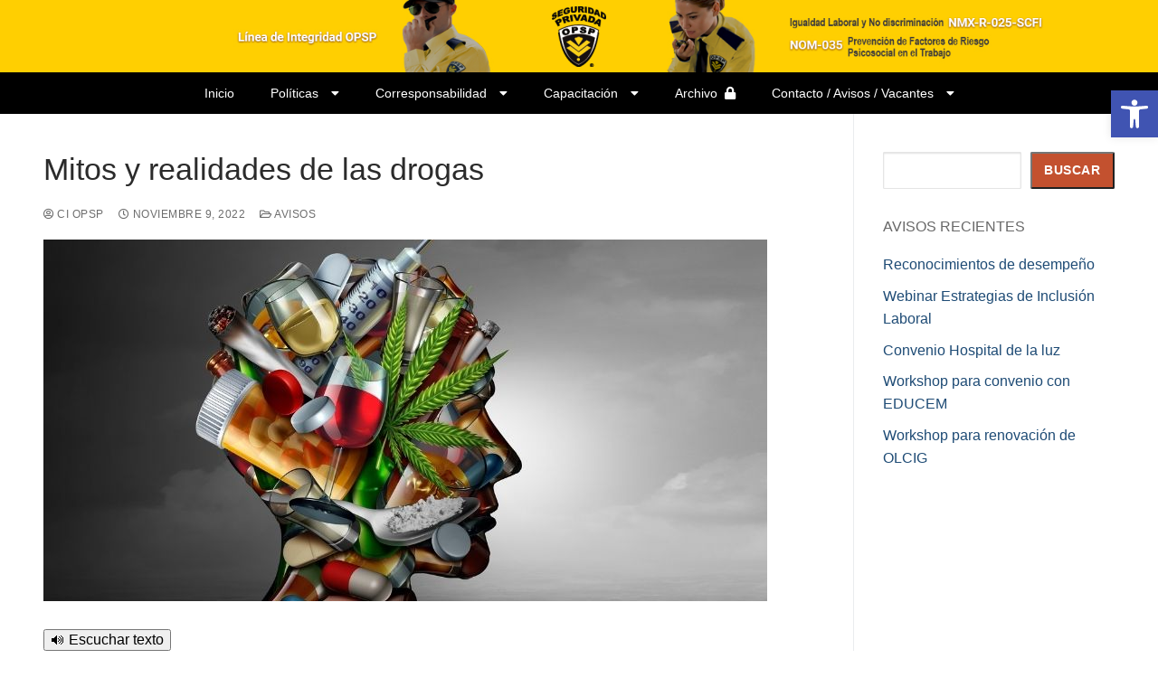

--- FILE ---
content_type: text/html; charset=UTF-8
request_url: http://opsp-lineadeintegridad.com/mitos-y-realidades-de-las-drogas/
body_size: 94170
content:
<!doctype html>
<html lang="es">
<head>
	<meta charset="UTF-8">
	<meta name="viewport" content="width=device-width, initial-scale=1, maximum-scale=10.0, user-scalable=yes">
	<link rel="profile" href="http://gmpg.org/xfn/11">
	<title>Mitos y realidades de las drogas</title>
<meta name='robots' content='max-image-preview:large' />
<link rel='dns-prefetch' href='//code.responsivevoice.org' />
<link rel="alternate" type="application/rss+xml" title=" &raquo; Feed" href="https://opsp-lineadeintegridad.com/feed/" />
<link rel="alternate" title="oEmbed (JSON)" type="application/json+oembed" href="https://opsp-lineadeintegridad.com/wp-json/oembed/1.0/embed?url=https%3A%2F%2Fopsp-lineadeintegridad.com%2Fmitos-y-realidades-de-las-drogas%2F" />
<link rel="alternate" title="oEmbed (XML)" type="text/xml+oembed" href="https://opsp-lineadeintegridad.com/wp-json/oembed/1.0/embed?url=https%3A%2F%2Fopsp-lineadeintegridad.com%2Fmitos-y-realidades-de-las-drogas%2F&#038;format=xml" />
<style id='wp-img-auto-sizes-contain-inline-css' type='text/css'>
img:is([sizes=auto i],[sizes^="auto," i]){contain-intrinsic-size:3000px 1500px}
/*# sourceURL=wp-img-auto-sizes-contain-inline-css */
</style>
<style id='wp-emoji-styles-inline-css' type='text/css'>

	img.wp-smiley, img.emoji {
		display: inline !important;
		border: none !important;
		box-shadow: none !important;
		height: 1em !important;
		width: 1em !important;
		margin: 0 0.07em !important;
		vertical-align: -0.1em !important;
		background: none !important;
		padding: 0 !important;
	}
/*# sourceURL=wp-emoji-styles-inline-css */
</style>
<link rel='stylesheet' id='wp-block-library-css' href='http://opsp-lineadeintegridad.com/wp-includes/css/dist/block-library/style.min.css?ver=6.9' type='text/css' media='all' />
<style id='classic-theme-styles-inline-css' type='text/css'>
/*! This file is auto-generated */
.wp-block-button__link{color:#fff;background-color:#32373c;border-radius:9999px;box-shadow:none;text-decoration:none;padding:calc(.667em + 2px) calc(1.333em + 2px);font-size:1.125em}.wp-block-file__button{background:#32373c;color:#fff;text-decoration:none}
/*# sourceURL=/wp-includes/css/classic-themes.min.css */
</style>
<style id='pdfemb-pdf-embedder-viewer-style-inline-css' type='text/css'>
.wp-block-pdfemb-pdf-embedder-viewer{max-width:none}

/*# sourceURL=http://opsp-lineadeintegridad.com/wp-content/plugins/pdf-embedder/block/build/style-index.css */
</style>
<style id='global-styles-inline-css' type='text/css'>
:root{--wp--preset--aspect-ratio--square: 1;--wp--preset--aspect-ratio--4-3: 4/3;--wp--preset--aspect-ratio--3-4: 3/4;--wp--preset--aspect-ratio--3-2: 3/2;--wp--preset--aspect-ratio--2-3: 2/3;--wp--preset--aspect-ratio--16-9: 16/9;--wp--preset--aspect-ratio--9-16: 9/16;--wp--preset--color--black: #000000;--wp--preset--color--cyan-bluish-gray: #abb8c3;--wp--preset--color--white: #ffffff;--wp--preset--color--pale-pink: #f78da7;--wp--preset--color--vivid-red: #cf2e2e;--wp--preset--color--luminous-vivid-orange: #ff6900;--wp--preset--color--luminous-vivid-amber: #fcb900;--wp--preset--color--light-green-cyan: #7bdcb5;--wp--preset--color--vivid-green-cyan: #00d084;--wp--preset--color--pale-cyan-blue: #8ed1fc;--wp--preset--color--vivid-cyan-blue: #0693e3;--wp--preset--color--vivid-purple: #9b51e0;--wp--preset--gradient--vivid-cyan-blue-to-vivid-purple: linear-gradient(135deg,rgb(6,147,227) 0%,rgb(155,81,224) 100%);--wp--preset--gradient--light-green-cyan-to-vivid-green-cyan: linear-gradient(135deg,rgb(122,220,180) 0%,rgb(0,208,130) 100%);--wp--preset--gradient--luminous-vivid-amber-to-luminous-vivid-orange: linear-gradient(135deg,rgb(252,185,0) 0%,rgb(255,105,0) 100%);--wp--preset--gradient--luminous-vivid-orange-to-vivid-red: linear-gradient(135deg,rgb(255,105,0) 0%,rgb(207,46,46) 100%);--wp--preset--gradient--very-light-gray-to-cyan-bluish-gray: linear-gradient(135deg,rgb(238,238,238) 0%,rgb(169,184,195) 100%);--wp--preset--gradient--cool-to-warm-spectrum: linear-gradient(135deg,rgb(74,234,220) 0%,rgb(151,120,209) 20%,rgb(207,42,186) 40%,rgb(238,44,130) 60%,rgb(251,105,98) 80%,rgb(254,248,76) 100%);--wp--preset--gradient--blush-light-purple: linear-gradient(135deg,rgb(255,206,236) 0%,rgb(152,150,240) 100%);--wp--preset--gradient--blush-bordeaux: linear-gradient(135deg,rgb(254,205,165) 0%,rgb(254,45,45) 50%,rgb(107,0,62) 100%);--wp--preset--gradient--luminous-dusk: linear-gradient(135deg,rgb(255,203,112) 0%,rgb(199,81,192) 50%,rgb(65,88,208) 100%);--wp--preset--gradient--pale-ocean: linear-gradient(135deg,rgb(255,245,203) 0%,rgb(182,227,212) 50%,rgb(51,167,181) 100%);--wp--preset--gradient--electric-grass: linear-gradient(135deg,rgb(202,248,128) 0%,rgb(113,206,126) 100%);--wp--preset--gradient--midnight: linear-gradient(135deg,rgb(2,3,129) 0%,rgb(40,116,252) 100%);--wp--preset--font-size--small: 13px;--wp--preset--font-size--medium: 20px;--wp--preset--font-size--large: 36px;--wp--preset--font-size--x-large: 42px;--wp--preset--spacing--20: 0.44rem;--wp--preset--spacing--30: 0.67rem;--wp--preset--spacing--40: 1rem;--wp--preset--spacing--50: 1.5rem;--wp--preset--spacing--60: 2.25rem;--wp--preset--spacing--70: 3.38rem;--wp--preset--spacing--80: 5.06rem;--wp--preset--shadow--natural: 6px 6px 9px rgba(0, 0, 0, 0.2);--wp--preset--shadow--deep: 12px 12px 50px rgba(0, 0, 0, 0.4);--wp--preset--shadow--sharp: 6px 6px 0px rgba(0, 0, 0, 0.2);--wp--preset--shadow--outlined: 6px 6px 0px -3px rgb(255, 255, 255), 6px 6px rgb(0, 0, 0);--wp--preset--shadow--crisp: 6px 6px 0px rgb(0, 0, 0);}:where(.is-layout-flex){gap: 0.5em;}:where(.is-layout-grid){gap: 0.5em;}body .is-layout-flex{display: flex;}.is-layout-flex{flex-wrap: wrap;align-items: center;}.is-layout-flex > :is(*, div){margin: 0;}body .is-layout-grid{display: grid;}.is-layout-grid > :is(*, div){margin: 0;}:where(.wp-block-columns.is-layout-flex){gap: 2em;}:where(.wp-block-columns.is-layout-grid){gap: 2em;}:where(.wp-block-post-template.is-layout-flex){gap: 1.25em;}:where(.wp-block-post-template.is-layout-grid){gap: 1.25em;}.has-black-color{color: var(--wp--preset--color--black) !important;}.has-cyan-bluish-gray-color{color: var(--wp--preset--color--cyan-bluish-gray) !important;}.has-white-color{color: var(--wp--preset--color--white) !important;}.has-pale-pink-color{color: var(--wp--preset--color--pale-pink) !important;}.has-vivid-red-color{color: var(--wp--preset--color--vivid-red) !important;}.has-luminous-vivid-orange-color{color: var(--wp--preset--color--luminous-vivid-orange) !important;}.has-luminous-vivid-amber-color{color: var(--wp--preset--color--luminous-vivid-amber) !important;}.has-light-green-cyan-color{color: var(--wp--preset--color--light-green-cyan) !important;}.has-vivid-green-cyan-color{color: var(--wp--preset--color--vivid-green-cyan) !important;}.has-pale-cyan-blue-color{color: var(--wp--preset--color--pale-cyan-blue) !important;}.has-vivid-cyan-blue-color{color: var(--wp--preset--color--vivid-cyan-blue) !important;}.has-vivid-purple-color{color: var(--wp--preset--color--vivid-purple) !important;}.has-black-background-color{background-color: var(--wp--preset--color--black) !important;}.has-cyan-bluish-gray-background-color{background-color: var(--wp--preset--color--cyan-bluish-gray) !important;}.has-white-background-color{background-color: var(--wp--preset--color--white) !important;}.has-pale-pink-background-color{background-color: var(--wp--preset--color--pale-pink) !important;}.has-vivid-red-background-color{background-color: var(--wp--preset--color--vivid-red) !important;}.has-luminous-vivid-orange-background-color{background-color: var(--wp--preset--color--luminous-vivid-orange) !important;}.has-luminous-vivid-amber-background-color{background-color: var(--wp--preset--color--luminous-vivid-amber) !important;}.has-light-green-cyan-background-color{background-color: var(--wp--preset--color--light-green-cyan) !important;}.has-vivid-green-cyan-background-color{background-color: var(--wp--preset--color--vivid-green-cyan) !important;}.has-pale-cyan-blue-background-color{background-color: var(--wp--preset--color--pale-cyan-blue) !important;}.has-vivid-cyan-blue-background-color{background-color: var(--wp--preset--color--vivid-cyan-blue) !important;}.has-vivid-purple-background-color{background-color: var(--wp--preset--color--vivid-purple) !important;}.has-black-border-color{border-color: var(--wp--preset--color--black) !important;}.has-cyan-bluish-gray-border-color{border-color: var(--wp--preset--color--cyan-bluish-gray) !important;}.has-white-border-color{border-color: var(--wp--preset--color--white) !important;}.has-pale-pink-border-color{border-color: var(--wp--preset--color--pale-pink) !important;}.has-vivid-red-border-color{border-color: var(--wp--preset--color--vivid-red) !important;}.has-luminous-vivid-orange-border-color{border-color: var(--wp--preset--color--luminous-vivid-orange) !important;}.has-luminous-vivid-amber-border-color{border-color: var(--wp--preset--color--luminous-vivid-amber) !important;}.has-light-green-cyan-border-color{border-color: var(--wp--preset--color--light-green-cyan) !important;}.has-vivid-green-cyan-border-color{border-color: var(--wp--preset--color--vivid-green-cyan) !important;}.has-pale-cyan-blue-border-color{border-color: var(--wp--preset--color--pale-cyan-blue) !important;}.has-vivid-cyan-blue-border-color{border-color: var(--wp--preset--color--vivid-cyan-blue) !important;}.has-vivid-purple-border-color{border-color: var(--wp--preset--color--vivid-purple) !important;}.has-vivid-cyan-blue-to-vivid-purple-gradient-background{background: var(--wp--preset--gradient--vivid-cyan-blue-to-vivid-purple) !important;}.has-light-green-cyan-to-vivid-green-cyan-gradient-background{background: var(--wp--preset--gradient--light-green-cyan-to-vivid-green-cyan) !important;}.has-luminous-vivid-amber-to-luminous-vivid-orange-gradient-background{background: var(--wp--preset--gradient--luminous-vivid-amber-to-luminous-vivid-orange) !important;}.has-luminous-vivid-orange-to-vivid-red-gradient-background{background: var(--wp--preset--gradient--luminous-vivid-orange-to-vivid-red) !important;}.has-very-light-gray-to-cyan-bluish-gray-gradient-background{background: var(--wp--preset--gradient--very-light-gray-to-cyan-bluish-gray) !important;}.has-cool-to-warm-spectrum-gradient-background{background: var(--wp--preset--gradient--cool-to-warm-spectrum) !important;}.has-blush-light-purple-gradient-background{background: var(--wp--preset--gradient--blush-light-purple) !important;}.has-blush-bordeaux-gradient-background{background: var(--wp--preset--gradient--blush-bordeaux) !important;}.has-luminous-dusk-gradient-background{background: var(--wp--preset--gradient--luminous-dusk) !important;}.has-pale-ocean-gradient-background{background: var(--wp--preset--gradient--pale-ocean) !important;}.has-electric-grass-gradient-background{background: var(--wp--preset--gradient--electric-grass) !important;}.has-midnight-gradient-background{background: var(--wp--preset--gradient--midnight) !important;}.has-small-font-size{font-size: var(--wp--preset--font-size--small) !important;}.has-medium-font-size{font-size: var(--wp--preset--font-size--medium) !important;}.has-large-font-size{font-size: var(--wp--preset--font-size--large) !important;}.has-x-large-font-size{font-size: var(--wp--preset--font-size--x-large) !important;}
:where(.wp-block-post-template.is-layout-flex){gap: 1.25em;}:where(.wp-block-post-template.is-layout-grid){gap: 1.25em;}
:where(.wp-block-term-template.is-layout-flex){gap: 1.25em;}:where(.wp-block-term-template.is-layout-grid){gap: 1.25em;}
:where(.wp-block-columns.is-layout-flex){gap: 2em;}:where(.wp-block-columns.is-layout-grid){gap: 2em;}
:root :where(.wp-block-pullquote){font-size: 1.5em;line-height: 1.6;}
/*# sourceURL=global-styles-inline-css */
</style>
<link rel='stylesheet' id='rv-style-css' href='http://opsp-lineadeintegridad.com/wp-content/plugins/responsivevoice-text-to-speech/includes/css/responsivevoice.css?ver=6.9' type='text/css' media='all' />
<link rel='stylesheet' id='wp-show-posts-css' href='http://opsp-lineadeintegridad.com/wp-content/plugins/wp-show-posts/css/wp-show-posts-min.css?ver=1.1.6' type='text/css' media='all' />
<link rel='stylesheet' id='catf-dg-datatables-css' href='http://opsp-lineadeintegridad.com/wp-content/plugins/catfolders-document-gallery/assets/css/dataTables/jquery.dataTables.min.css?ver=2.0.4' type='text/css' media='all' />
<link rel='stylesheet' id='catf-dg-frontend-css' href='http://opsp-lineadeintegridad.com/wp-content/plugins/catfolders-document-gallery/assets/css/styles.min.css?ver=2.0.4' type='text/css' media='all' />
<link rel='stylesheet' id='catf-dg-datatables-responsive-css' href='http://opsp-lineadeintegridad.com/wp-content/plugins/catfolders-document-gallery/assets/css/dataTables/responsive.dataTables.min.css?ver=2.0.4' type='text/css' media='all' />
<link rel='stylesheet' id='pojo-a11y-css' href='http://opsp-lineadeintegridad.com/wp-content/plugins/pojo-accessibility/modules/legacy/assets/css/style.min.css?ver=1.0.0' type='text/css' media='all' />
<link rel='stylesheet' id='elementor-frontend-css' href='http://opsp-lineadeintegridad.com/wp-content/plugins/elementor/assets/css/frontend.min.css?ver=3.34.3' type='text/css' media='all' />
<link rel='stylesheet' id='widget-image-css' href='http://opsp-lineadeintegridad.com/wp-content/plugins/elementor/assets/css/widget-image.min.css?ver=3.34.3' type='text/css' media='all' />
<link rel='stylesheet' id='widget-nav-menu-css' href='http://opsp-lineadeintegridad.com/wp-content/plugins/pro-elements/assets/css/widget-nav-menu.min.css?ver=3.33.2' type='text/css' media='all' />
<link rel='stylesheet' id='elementor-icons-css' href='http://opsp-lineadeintegridad.com/wp-content/plugins/elementor/assets/lib/eicons/css/elementor-icons.min.css?ver=5.46.0' type='text/css' media='all' />
<link rel='stylesheet' id='elementor-post-6-css' href='http://opsp-lineadeintegridad.com/wp-content/uploads/elementor/css/post-6.css?ver=1769463448' type='text/css' media='all' />
<link rel='stylesheet' id='font-awesome-5-all-css' href='http://opsp-lineadeintegridad.com/wp-content/plugins/elementor/assets/lib/font-awesome/css/all.min.css?ver=3.34.3' type='text/css' media='all' />
<link rel='stylesheet' id='font-awesome-4-shim-css' href='http://opsp-lineadeintegridad.com/wp-content/plugins/elementor/assets/lib/font-awesome/css/v4-shims.min.css?ver=3.34.3' type='text/css' media='all' />
<link rel='stylesheet' id='elementor-post-2235-css' href='http://opsp-lineadeintegridad.com/wp-content/uploads/elementor/css/post-2235.css?ver=1769463481' type='text/css' media='all' />
<link rel='stylesheet' id='font-awesome-css' href='http://opsp-lineadeintegridad.com/wp-content/plugins/elementor/assets/lib/font-awesome/css/font-awesome.min.css?ver=4.7.0' type='text/css' media='all' />
<link rel='stylesheet' id='customify-style-css' href='http://opsp-lineadeintegridad.com/wp-content/themes/customify/style.min.css?ver=0.4.13' type='text/css' media='all' />
<style id='customify-style-inline-css' type='text/css'>
.header-top .header--row-inner,body:not(.fl-builder-edit) .button,body:not(.fl-builder-edit) button:not(.menu-mobile-toggle, .components-button, .customize-partial-edit-shortcut-button),body:not(.fl-builder-edit) input[type="button"]:not(.ed_button),button.button,input[type="button"]:not(.ed_button, .components-button, .customize-partial-edit-shortcut-button),input[type="reset"]:not(.components-button, .customize-partial-edit-shortcut-button),input[type="submit"]:not(.components-button, .customize-partial-edit-shortcut-button),.pagination .nav-links > *:hover,.pagination .nav-links span,.nav-menu-desktop.style-full-height .primary-menu-ul > li.current-menu-item > a,.nav-menu-desktop.style-full-height .primary-menu-ul > li.current-menu-ancestor > a,.nav-menu-desktop.style-full-height .primary-menu-ul > li > a:hover,.posts-layout .readmore-button:hover{    background-color: #235787;}.posts-layout .readmore-button {color: #235787;}.pagination .nav-links > *:hover,.pagination .nav-links span,.entry-single .tags-links a:hover,.entry-single .cat-links a:hover,.posts-layout .readmore-button,.posts-layout .readmore-button:hover{    border-color: #235787;}.customify-builder-btn{    background-color: #c3512f;}body{    color: #686868;}abbr, acronym {    border-bottom-color: #686868;}a                {                    color: #1e4b75;}a:hover,a:focus,.link-meta:hover, .link-meta a:hover{    color: #111111;}h2 + h3,.comments-area h2 + .comments-title,.h2 + h3,.comments-area .h2 + .comments-title,.page-breadcrumb {    border-top-color: #eaecee;}blockquote,.site-content .widget-area .menu li.current-menu-item > a:before{    border-left-color: #eaecee;}@media screen and (min-width: 64em) {    .comment-list .children li.comment {        border-left-color: #eaecee;    }    .comment-list .children li.comment:after {        background-color: #eaecee;    }}.page-titlebar, .page-breadcrumb,.posts-layout .entry-inner {    border-bottom-color: #eaecee;}.header-search-form .search-field,.entry-content .page-links a,.header-search-modal,.pagination .nav-links > *,.entry-footer .tags-links a, .entry-footer .cat-links a,.search .content-area article,.site-content .widget-area .menu li.current-menu-item > a,.posts-layout .entry-inner,.post-navigation .nav-links,article.comment .comment-meta,.widget-area .widget_pages li a, .widget-area .widget_categories li a, .widget-area .widget_archive li a, .widget-area .widget_meta li a, .widget-area .widget_nav_menu li a, .widget-area .widget_product_categories li a, .widget-area .widget_recent_entries li a, .widget-area .widget_rss li a,.widget-area .widget_recent_comments li{    border-color: #eaecee;}.header-search-modal::before {    border-top-color: #eaecee;    border-left-color: #eaecee;}@media screen and (min-width: 48em) {    .content-sidebar.sidebar_vertical_border .content-area {        border-right-color: #eaecee;    }    .sidebar-content.sidebar_vertical_border .content-area {        border-left-color: #eaecee;    }    .sidebar-sidebar-content.sidebar_vertical_border .sidebar-primary {        border-right-color: #eaecee;    }    .sidebar-sidebar-content.sidebar_vertical_border .sidebar-secondary {        border-right-color: #eaecee;    }    .content-sidebar-sidebar.sidebar_vertical_border .sidebar-primary {        border-left-color: #eaecee;    }    .content-sidebar-sidebar.sidebar_vertical_border .sidebar-secondary {        border-left-color: #eaecee;    }    .sidebar-content-sidebar.sidebar_vertical_border .content-area {        border-left-color: #eaecee;        border-right-color: #eaecee;    }    .sidebar-content-sidebar.sidebar_vertical_border .content-area {        border-left-color: #eaecee;        border-right-color: #eaecee;    }}article.comment .comment-post-author {background: #6d6d6d;}.pagination .nav-links > *,.link-meta,.link-meta a,.color-meta,.entry-single .tags-links:before,.entry-single .cats-links:before{    color: #6d6d6d;}h1, h2, h3, h4, h5, h6 { color: #2b2b2b;}.site-content .widget-title { color: #444444;}#page-cover {background-image: url("http://opsp-lineadeintegridad.com/wp-content/themes/customify/assets/images/default-cover.jpg");}.sub-menu .li-duplicator {display:none !important;}.header-search_icon-item .header-search-modal  {border-style: solid;} .header-search_icon-item .search-field  {border-style: solid;} .dark-mode .header-search_box-item .search-form-fields, .header-search_box-item .search-form-fields  {border-style: solid;} body  {background-color: #FFFFFF;} .site-content .content-area  {background-color: #FFFFFF;} /* CSS for desktop */#page-cover .page-cover-inner {min-height: 300px;}.header--row.header-top .customify-grid, .header--row.header-top .style-full-height .primary-menu-ul > li > a {min-height: 33px;}.header--row.header-main .customify-grid, .header--row.header-main .style-full-height .primary-menu-ul > li > a {min-height: 90px;}.header--row.header-bottom .customify-grid, .header--row.header-bottom .style-full-height .primary-menu-ul > li > a {min-height: 55px;}.header--row .builder-first--nav-icon {text-align: right;}.header-search_icon-item .search-submit {margin-left: -40px;}.header-search_box-item .search-submit{margin-left: -40px;} .header-search_box-item .woo_bootster_search .search-submit{margin-left: -40px;} .header-search_box-item .header-search-form button.search-submit{margin-left:-40px;}.header--row .builder-first--primary-menu {text-align: right;}/* CSS for tablet */@media screen and (max-width: 1024px) { #page-cover .page-cover-inner {min-height: 250px;}.header--row .builder-first--nav-icon {text-align: right;}.header-search_icon-item .search-submit {margin-left: -40px;}.header-search_box-item .search-submit{margin-left: -40px;} .header-search_box-item .woo_bootster_search .search-submit{margin-left: -40px;} .header-search_box-item .header-search-form button.search-submit{margin-left:-40px;} }/* CSS for mobile */@media screen and (max-width: 568px) { #page-cover .page-cover-inner {min-height: 200px;}.header--row.header-top .customify-grid, .header--row.header-top .style-full-height .primary-menu-ul > li > a {min-height: 33px;}.header--row .builder-first--nav-icon {text-align: right;}.header-search_icon-item .search-submit {margin-left: -40px;}.header-search_box-item .search-submit{margin-left: -40px;} .header-search_box-item .woo_bootster_search .search-submit{margin-left: -40px;} .header-search_box-item .header-search-form button.search-submit{margin-left:-40px;} }
/*# sourceURL=customify-style-inline-css */
</style>
<link rel='stylesheet' id='elementor-gf-local-roboto-css' href='https://opsp-lineadeintegridad.com/wp-content/uploads/elementor/google-fonts/css/roboto.css?ver=1742358743' type='text/css' media='all' />
<link rel='stylesheet' id='elementor-gf-local-robotoslab-css' href='https://opsp-lineadeintegridad.com/wp-content/uploads/elementor/google-fonts/css/robotoslab.css?ver=1742358753' type='text/css' media='all' />
<link rel='stylesheet' id='elementor-icons-shared-0-css' href='http://opsp-lineadeintegridad.com/wp-content/plugins/elementor/assets/lib/font-awesome/css/fontawesome.min.css?ver=5.15.3' type='text/css' media='all' />
<link rel='stylesheet' id='elementor-icons-fa-solid-css' href='http://opsp-lineadeintegridad.com/wp-content/plugins/elementor/assets/lib/font-awesome/css/solid.min.css?ver=5.15.3' type='text/css' media='all' />
<script type="text/javascript" src="https://code.responsivevoice.org/responsivevoice.js?key=E03oT2WE" id="responsive-voice-js"></script>
<script type="text/javascript" src="http://opsp-lineadeintegridad.com/wp-includes/js/jquery/jquery.min.js?ver=3.7.1" id="jquery-core-js"></script>
<script type="text/javascript" src="http://opsp-lineadeintegridad.com/wp-includes/js/jquery/jquery-migrate.min.js?ver=3.4.1" id="jquery-migrate-js"></script>
<script type="text/javascript" src="http://opsp-lineadeintegridad.com/wp-content/plugins/elementor/assets/lib/font-awesome/js/v4-shims.min.js?ver=3.34.3" id="font-awesome-4-shim-js"></script>
<link rel="https://api.w.org/" href="https://opsp-lineadeintegridad.com/wp-json/" /><link rel="alternate" title="JSON" type="application/json" href="https://opsp-lineadeintegridad.com/wp-json/wp/v2/posts/2074" /><link rel="EditURI" type="application/rsd+xml" title="RSD" href="https://opsp-lineadeintegridad.com/xmlrpc.php?rsd" />
<meta name="generator" content="WordPress 6.9" />
<link rel="canonical" href="https://opsp-lineadeintegridad.com/mitos-y-realidades-de-las-drogas/" />
<link rel='shortlink' href='https://opsp-lineadeintegridad.com/?p=2074' />
<link rel="preload" href="http://opsp-lineadeintegridad.com/wp-content/plugins/catfolders-document-gallery/assets/css/styles.min.css" as="style" onload="this.onload=null;this.rel='stylesheet'"><noscript><link rel="stylesheet" href="http://opsp-lineadeintegridad.com/wp-content/plugins/catfolders-document-gallery/assets/css/styles.min.css"></noscript><style type="text/css">
#pojo-a11y-toolbar .pojo-a11y-toolbar-toggle a{ background-color: #4054b2;	color: #ffffff;}
#pojo-a11y-toolbar .pojo-a11y-toolbar-overlay, #pojo-a11y-toolbar .pojo-a11y-toolbar-overlay ul.pojo-a11y-toolbar-items.pojo-a11y-links{ border-color: #4054b2;}
body.pojo-a11y-focusable a:focus{ outline-style: solid !important;	outline-width: 1px !important;	outline-color: #FF0000 !important;}
#pojo-a11y-toolbar{ top: 100px !important;}
#pojo-a11y-toolbar .pojo-a11y-toolbar-overlay{ background-color: #ffffff;}
#pojo-a11y-toolbar .pojo-a11y-toolbar-overlay ul.pojo-a11y-toolbar-items li.pojo-a11y-toolbar-item a, #pojo-a11y-toolbar .pojo-a11y-toolbar-overlay p.pojo-a11y-toolbar-title{ color: #333333;}
#pojo-a11y-toolbar .pojo-a11y-toolbar-overlay ul.pojo-a11y-toolbar-items li.pojo-a11y-toolbar-item a.active{ background-color: #4054b2;	color: #ffffff;}
@media (max-width: 767px) { #pojo-a11y-toolbar { top: 50px !important; } }</style><meta name="generator" content="Elementor 3.34.3; features: additional_custom_breakpoints; settings: css_print_method-external, google_font-enabled, font_display-swap">
			<style>
				.e-con.e-parent:nth-of-type(n+4):not(.e-lazyloaded):not(.e-no-lazyload),
				.e-con.e-parent:nth-of-type(n+4):not(.e-lazyloaded):not(.e-no-lazyload) * {
					background-image: none !important;
				}
				@media screen and (max-height: 1024px) {
					.e-con.e-parent:nth-of-type(n+3):not(.e-lazyloaded):not(.e-no-lazyload),
					.e-con.e-parent:nth-of-type(n+3):not(.e-lazyloaded):not(.e-no-lazyload) * {
						background-image: none !important;
					}
				}
				@media screen and (max-height: 640px) {
					.e-con.e-parent:nth-of-type(n+2):not(.e-lazyloaded):not(.e-no-lazyload),
					.e-con.e-parent:nth-of-type(n+2):not(.e-lazyloaded):not(.e-no-lazyload) * {
						background-image: none !important;
					}
				}
			</style>
			<link rel="icon" href="https://opsp-lineadeintegridad.com/wp-content/uploads/2020/09/cropped-OPSP-icon-1-1-150x150.png" sizes="32x32" />
<link rel="icon" href="https://opsp-lineadeintegridad.com/wp-content/uploads/2020/09/cropped-OPSP-icon-1-1-300x300.png" sizes="192x192" />
<link rel="apple-touch-icon" href="https://opsp-lineadeintegridad.com/wp-content/uploads/2020/09/cropped-OPSP-icon-1-1-300x300.png" />
<meta name="msapplication-TileImage" content="https://opsp-lineadeintegridad.com/wp-content/uploads/2020/09/cropped-OPSP-icon-1-1-300x300.png" />
</head>

<body class="wp-singular post-template-default single single-post postid-2074 single-format-standard wp-custom-logo wp-theme-customify content-sidebar main-layout-content-sidebar sidebar_vertical_border site-full-width menu_sidebar_slide_left elementor-default elementor-kit-6">
<div id="page" class="site box-shadow">
	<a class="skip-link screen-reader-text" href="#site-content">Ir al contenido</a>
			<header data-elementor-type="header" data-elementor-id="2235" class="elementor elementor-2235 elementor-location-header" data-elementor-post-type="elementor_library">
					<section class="elementor-section elementor-top-section elementor-element elementor-element-c97ef64 elementor-section-full_width elementor-section-height-min-height elementor-section-content-middle elementor-section-stretched elementor-section-height-default elementor-section-items-middle" data-id="c97ef64" data-element_type="section" data-settings="{&quot;stretch_section&quot;:&quot;section-stretched&quot;,&quot;background_background&quot;:&quot;classic&quot;}">
							<div class="elementor-background-overlay"></div>
							<div class="elementor-container elementor-column-gap-no">
					<div class="elementor-column elementor-col-100 elementor-top-column elementor-element elementor-element-9ec7728" data-id="9ec7728" data-element_type="column">
			<div class="elementor-widget-wrap elementor-element-populated">
						<div class="elementor-element elementor-element-c22c473 elementor-widget elementor-widget-theme-site-logo elementor-widget-image" data-id="c22c473" data-element_type="widget" data-widget_type="theme-site-logo.default">
				<div class="elementor-widget-container">
											<a href="https://opsp-lineadeintegridad.com">
			<img src="https://opsp-lineadeintegridad.com/wp-content/uploads/elementor/thumbs/cropped-OPSP-Logo-Header-1-qcqxbcrsvanigph3dwvrue5oo6azysomixcvcounby.png" title="cropped-OPSP-Logo-Header-1.png" alt="cropped-OPSP-Logo-Header-1.png" loading="lazy" />				</a>
											</div>
				</div>
					</div>
		</div>
					</div>
		</section>
				<section class="elementor-section elementor-top-section elementor-element elementor-element-d82c083 elementor-section-full_width elementor-section-height-min-height elementor-section-content-middle elementor-section-stretched elementor-section-height-default elementor-section-items-middle" data-id="d82c083" data-element_type="section" data-settings="{&quot;stretch_section&quot;:&quot;section-stretched&quot;,&quot;background_background&quot;:&quot;classic&quot;}">
						<div class="elementor-container elementor-column-gap-no">
					<div class="elementor-column elementor-col-100 elementor-top-column elementor-element elementor-element-1576c90" data-id="1576c90" data-element_type="column">
			<div class="elementor-widget-wrap elementor-element-populated">
						<div class="elementor-element elementor-element-45ab1d5 elementor-nav-menu__align-center elementor-nav-menu--dropdown-tablet elementor-nav-menu__text-align-aside elementor-nav-menu--toggle elementor-nav-menu--burger elementor-widget elementor-widget-nav-menu" data-id="45ab1d5" data-element_type="widget" data-settings="{&quot;layout&quot;:&quot;horizontal&quot;,&quot;submenu_icon&quot;:{&quot;value&quot;:&quot;&lt;i class=\&quot;fas fa-caret-down\&quot; aria-hidden=\&quot;true\&quot;&gt;&lt;\/i&gt;&quot;,&quot;library&quot;:&quot;fa-solid&quot;},&quot;toggle&quot;:&quot;burger&quot;}" data-widget_type="nav-menu.default">
				<div class="elementor-widget-container">
								<nav aria-label="Menu" class="elementor-nav-menu--main elementor-nav-menu__container elementor-nav-menu--layout-horizontal e--pointer-underline e--animation-fade">
				<ul id="menu-1-45ab1d5" class="elementor-nav-menu"><li class="menu-item menu-item-type-custom menu-item-object-custom menu-item-3002"><a href="https://opsp-lineadeintegridad.com//" class="elementor-item">Inicio</a></li>
<li class="menu-item menu-item-type-post_type menu-item-object-page menu-item-has-children menu-item-3039"><a href="https://opsp-lineadeintegridad.com/politicas/" class="elementor-item">Políticas<span class="nav-icon-angle">&nbsp;</span></a>
<ul class="sub-menu elementor-nav-menu--dropdown sub-lv-0">
	<li class="menu-item menu-item-type-post_type menu-item-object-post menu-item-3046"><a href="https://opsp-lineadeintegridad.com/politicas/politica-igualdad-laboral-y-no-discriminacion/" class="elementor-sub-item">Igualdad laboral y no discriminación</a></li>
	<li class="menu-item menu-item-type-post_type menu-item-object-post menu-item-3045"><a href="https://opsp-lineadeintegridad.com/politicas/politica-de-corresponsabilidad-vida-laboral-familiar-y-personal/" class="elementor-sub-item">Corresponsabilidad en la vida laboral</a></li>
	<li class="menu-item menu-item-type-post_type menu-item-object-post menu-item-3044"><a href="https://opsp-lineadeintegridad.com/politicas/politica-contra-la-violencia-laboral/" class="elementor-sub-item">Contra la violencia laboral</a></li>
	<li class="menu-item menu-item-type-post_type menu-item-object-post menu-item-3043"><a href="https://opsp-lineadeintegridad.com/politicas/politica-de-responsabilidad-social/" class="elementor-sub-item">Responsabilidad social</a></li>
	<li class="menu-item menu-item-type-post_type menu-item-object-page menu-item-3058"><a href="https://opsp-lineadeintegridad.com/politicas/politica-de-factores-psicosociales/" class="elementor-sub-item">Política de factores psicosociales</a></li>
	<li class="menu-item menu-item-type-post_type menu-item-object-post menu-item-3042"><a href="https://opsp-lineadeintegridad.com/politicas/politica-de-permisos/" class="elementor-sub-item">Política de Permisos</a></li>
	<li class="menu-item menu-item-type-post_type menu-item-object-post menu-item-has-children menu-item-3041"><a href="https://opsp-lineadeintegridad.com/politicas/codigo-de-etica/" class="elementor-sub-item">Código de Ética<span class="nav-icon-angle">&nbsp;</span></a>
	<ul class="sub-menu elementor-nav-menu--dropdown sub-lv-1">
		<li class="menu-item menu-item-type-post_type menu-item-object-page menu-item-3073"><a href="https://opsp-lineadeintegridad.com/politicas/codigo-de-etica/lineamientos-de-etica-y-declaratoria-de-ddhh/" class="elementor-sub-item">Lineamientos de Ética y Declaratoria de DDHH</a></li>
	</ul>
</li>
	<li class="menu-item menu-item-type-post_type menu-item-object-page menu-item-3059"><a href="https://opsp-lineadeintegridad.com/politicas/proceso-de-promocion-y-ascenso/" class="elementor-sub-item">Proceso de promoción y ascenso</a></li>
	<li class="menu-item menu-item-type-post_type menu-item-object-post menu-item-3040"><a href="https://opsp-lineadeintegridad.com/politicas/procedimiento-de-emergencias/" class="elementor-sub-item">Procedimiento de emergencias.</a></li>
	<li class="menu-item menu-item-type-post_type menu-item-object-page menu-item-3063"><a href="https://opsp-lineadeintegridad.com/politicas/politica-de-puertas-abiertas/" class="elementor-sub-item">Política de puertas abiertas</a></li>
	<li class="menu-item menu-item-type-post_type menu-item-object-page menu-item-3068"><a href="https://opsp-lineadeintegridad.com/politica-ambiental/" class="elementor-sub-item">Política Ambiental</a></li>
	<li class="menu-item menu-item-type-post_type menu-item-object-page menu-item-3069"><a href="https://opsp-lineadeintegridad.com/politica-anticorrupcion-y-antisoborno/" class="elementor-sub-item">Política anticorrupción y antisoborno</a></li>
	<li class="menu-item menu-item-type-post_type menu-item-object-page menu-item-3071"><a href="https://opsp-lineadeintegridad.com/politica-de-relacion-con-la-comunidad-vecinal/" class="elementor-sub-item">Política de Relación con la Comunidad Vecinal</a></li>
	<li class="menu-item menu-item-type-post_type menu-item-object-page menu-item-3064"><a href="https://opsp-lineadeintegridad.com/politicas/procedimiento-de-comunicacion-interna-y-externa/" class="elementor-sub-item">PROCEDIMIENTO de Comunicación Interna y Externa</a></li>
</ul>
</li>
<li class="menu-item menu-item-type-post_type menu-item-object-page menu-item-has-children menu-item-3038"><a href="https://opsp-lineadeintegridad.com/corresponsabilidad/" class="elementor-item">Corresponsabilidad<span class="nav-icon-angle">&nbsp;</span></a>
<ul class="sub-menu elementor-nav-menu--dropdown sub-lv-0">
	<li class="menu-item menu-item-type-post_type menu-item-object-post menu-item-3052"><a href="https://opsp-lineadeintegridad.com/corresponsabilidad/leguaje-accesible-e-incluyente/" class="elementor-sub-item">Lenguaje accesible, incluyente y no sexista</a></li>
	<li class="menu-item menu-item-type-post_type menu-item-object-post menu-item-3051"><a href="https://opsp-lineadeintegridad.com/corresponsabilidad/programa-proteccion-civil-incluyente/" class="elementor-sub-item">Programa de protección civil incluyente</a></li>
	<li class="menu-item menu-item-type-post_type menu-item-object-page menu-item-3072"><a href="https://opsp-lineadeintegridad.com/corresponsabilidad/cuidado-de-la-salud/" class="elementor-sub-item">Cuidado de la salud</a></li>
	<li class="menu-item menu-item-type-post_type menu-item-object-post menu-item-3050"><a href="https://opsp-lineadeintegridad.com/corresponsabilidad/de-la-diversidad/" class="elementor-sub-item">De la diversidad</a></li>
	<li class="menu-item menu-item-type-post_type menu-item-object-post menu-item-3049"><a href="https://opsp-lineadeintegridad.com/corresponsabilidad/lactancia-materna/" class="elementor-sub-item">Lactancia materna</a></li>
	<li class="menu-item menu-item-type-post_type menu-item-object-post menu-item-3048"><a href="https://opsp-lineadeintegridad.com/corresponsabilidad/paternidad-activa/" class="elementor-sub-item">Paternidad activa</a></li>
	<li class="menu-item menu-item-type-post_type menu-item-object-page menu-item-3060"><a href="https://opsp-lineadeintegridad.com/corresponsabilidad/salud-mental/" class="elementor-sub-item">Salud mental</a></li>
	<li class="menu-item menu-item-type-post_type menu-item-object-post menu-item-3047"><a href="https://opsp-lineadeintegridad.com/corresponsabilidad/asesoria-cuidado-a-terceros-y-dependientes/" class="elementor-sub-item">Cuidados a terceros y dependientes</a></li>
	<li class="menu-item menu-item-type-post_type menu-item-object-page menu-item-3054"><a href="https://opsp-lineadeintegridad.com/corresponsabilidad/asesorias-legales-familiares-y-psicologicas/" class="elementor-sub-item">Asesorías legales, familiares y psicológicas</a></li>
</ul>
</li>
<li class="menu-item menu-item-type-post_type menu-item-object-page menu-item-has-children menu-item-3053"><a href="https://opsp-lineadeintegridad.com/capacitacion/" class="elementor-item">Capacitación<span class="nav-icon-angle">&nbsp;</span></a>
<ul class="sub-menu elementor-nav-menu--dropdown sub-lv-0">
	<li class="menu-item menu-item-type-post_type menu-item-object-page menu-item-3067"><a href="https://opsp-lineadeintegridad.com/capacitacion/" class="elementor-sub-item">Capacitación</a></li>
	<li class="menu-item menu-item-type-post_type menu-item-object-post menu-item-3066"><a href="https://opsp-lineadeintegridad.com/triptico-de-induccion-2020/" class="elementor-sub-item">Tríptico de inducción</a></li>
	<li class="menu-item menu-item-type-post_type menu-item-object-page menu-item-3070"><a href="https://opsp-lineadeintegridad.com/sistema-de-gestion-integral/" class="elementor-sub-item">Sistema de Gestión Integral</a></li>
	<li class="menu-item menu-item-type-post_type menu-item-object-page menu-item-3065"><a href="https://opsp-lineadeintegridad.com/politicas/procedimiento-de-comunicacion-interna-y-externa/" class="elementor-sub-item">PROCEDIMIENTO de Comunicación Interna y Externa</a></li>
</ul>
</li>
<li class="menu-item menu-item-type-post_type menu-item-object-page menu-item-3528"><a href="https://opsp-lineadeintegridad.com/archivo-documental/" class="elementor-item">Archivo &nbsp;<i class="fa fa-lock" aria-hidden="true"></i></a></li>
<li class="menu-item menu-item-type-custom menu-item-object-custom menu-item-has-children menu-item-3003"><a href="https://opsp-lineadeintegridad.com/vacantes-y-avisos/" class="elementor-item">Contacto / Avisos / Vacantes<span class="nav-icon-angle">&nbsp;</span></a>
<ul class="sub-menu elementor-nav-menu--dropdown sub-lv-0">
	<li class="menu-item menu-item-type-post_type menu-item-object-page menu-item-3057"><a href="https://opsp-lineadeintegridad.com/contacto/" class="elementor-sub-item">Contacto</a></li>
	<li class="menu-item menu-item-type-post_type menu-item-object-page menu-item-3061"><a href="https://opsp-lineadeintegridad.com/avisos/" class="elementor-sub-item">Avisos recientes</a></li>
	<li class="menu-item menu-item-type-post_type menu-item-object-page menu-item-3062"><a href="https://opsp-lineadeintegridad.com/vacantes/" class="elementor-sub-item">Vacantes</a></li>
	<li class="menu-item menu-item-type-post_type menu-item-object-page menu-item-3503"><a href="https://opsp-lineadeintegridad.com/privacy-policy-2/" class="elementor-sub-item">Aviso de Privacidad</a></li>
</ul>
</li>
</ul>			</nav>
					<div class="elementor-menu-toggle" role="button" tabindex="0" aria-label="Menu Toggle" aria-expanded="false">
			<i aria-hidden="true" role="presentation" class="elementor-menu-toggle__icon--open eicon-menu-bar"></i><i aria-hidden="true" role="presentation" class="elementor-menu-toggle__icon--close eicon-close"></i>		</div>
					<nav class="elementor-nav-menu--dropdown elementor-nav-menu__container" aria-hidden="true">
				<ul id="menu-2-45ab1d5" class="elementor-nav-menu"><li class="menu-item menu-item-type-custom menu-item-object-custom menu-item-3002"><a href="https://opsp-lineadeintegridad.com//" class="elementor-item" tabindex="-1">Inicio</a></li>
<li class="menu-item menu-item-type-post_type menu-item-object-page menu-item-has-children menu-item-3039"><a href="https://opsp-lineadeintegridad.com/politicas/" class="elementor-item" tabindex="-1">Políticas<span class="nav-icon-angle">&nbsp;</span></a>
<ul class="sub-menu elementor-nav-menu--dropdown sub-lv-0">
	<li class="menu-item menu-item-type-post_type menu-item-object-post menu-item-3046"><a href="https://opsp-lineadeintegridad.com/politicas/politica-igualdad-laboral-y-no-discriminacion/" class="elementor-sub-item" tabindex="-1">Igualdad laboral y no discriminación</a></li>
	<li class="menu-item menu-item-type-post_type menu-item-object-post menu-item-3045"><a href="https://opsp-lineadeintegridad.com/politicas/politica-de-corresponsabilidad-vida-laboral-familiar-y-personal/" class="elementor-sub-item" tabindex="-1">Corresponsabilidad en la vida laboral</a></li>
	<li class="menu-item menu-item-type-post_type menu-item-object-post menu-item-3044"><a href="https://opsp-lineadeintegridad.com/politicas/politica-contra-la-violencia-laboral/" class="elementor-sub-item" tabindex="-1">Contra la violencia laboral</a></li>
	<li class="menu-item menu-item-type-post_type menu-item-object-post menu-item-3043"><a href="https://opsp-lineadeintegridad.com/politicas/politica-de-responsabilidad-social/" class="elementor-sub-item" tabindex="-1">Responsabilidad social</a></li>
	<li class="menu-item menu-item-type-post_type menu-item-object-page menu-item-3058"><a href="https://opsp-lineadeintegridad.com/politicas/politica-de-factores-psicosociales/" class="elementor-sub-item" tabindex="-1">Política de factores psicosociales</a></li>
	<li class="menu-item menu-item-type-post_type menu-item-object-post menu-item-3042"><a href="https://opsp-lineadeintegridad.com/politicas/politica-de-permisos/" class="elementor-sub-item" tabindex="-1">Política de Permisos</a></li>
	<li class="menu-item menu-item-type-post_type menu-item-object-post menu-item-has-children menu-item-3041"><a href="https://opsp-lineadeintegridad.com/politicas/codigo-de-etica/" class="elementor-sub-item" tabindex="-1">Código de Ética<span class="nav-icon-angle">&nbsp;</span></a>
	<ul class="sub-menu elementor-nav-menu--dropdown sub-lv-1">
		<li class="menu-item menu-item-type-post_type menu-item-object-page menu-item-3073"><a href="https://opsp-lineadeintegridad.com/politicas/codigo-de-etica/lineamientos-de-etica-y-declaratoria-de-ddhh/" class="elementor-sub-item" tabindex="-1">Lineamientos de Ética y Declaratoria de DDHH</a></li>
	</ul>
</li>
	<li class="menu-item menu-item-type-post_type menu-item-object-page menu-item-3059"><a href="https://opsp-lineadeintegridad.com/politicas/proceso-de-promocion-y-ascenso/" class="elementor-sub-item" tabindex="-1">Proceso de promoción y ascenso</a></li>
	<li class="menu-item menu-item-type-post_type menu-item-object-post menu-item-3040"><a href="https://opsp-lineadeintegridad.com/politicas/procedimiento-de-emergencias/" class="elementor-sub-item" tabindex="-1">Procedimiento de emergencias.</a></li>
	<li class="menu-item menu-item-type-post_type menu-item-object-page menu-item-3063"><a href="https://opsp-lineadeintegridad.com/politicas/politica-de-puertas-abiertas/" class="elementor-sub-item" tabindex="-1">Política de puertas abiertas</a></li>
	<li class="menu-item menu-item-type-post_type menu-item-object-page menu-item-3068"><a href="https://opsp-lineadeintegridad.com/politica-ambiental/" class="elementor-sub-item" tabindex="-1">Política Ambiental</a></li>
	<li class="menu-item menu-item-type-post_type menu-item-object-page menu-item-3069"><a href="https://opsp-lineadeintegridad.com/politica-anticorrupcion-y-antisoborno/" class="elementor-sub-item" tabindex="-1">Política anticorrupción y antisoborno</a></li>
	<li class="menu-item menu-item-type-post_type menu-item-object-page menu-item-3071"><a href="https://opsp-lineadeintegridad.com/politica-de-relacion-con-la-comunidad-vecinal/" class="elementor-sub-item" tabindex="-1">Política de Relación con la Comunidad Vecinal</a></li>
	<li class="menu-item menu-item-type-post_type menu-item-object-page menu-item-3064"><a href="https://opsp-lineadeintegridad.com/politicas/procedimiento-de-comunicacion-interna-y-externa/" class="elementor-sub-item" tabindex="-1">PROCEDIMIENTO de Comunicación Interna y Externa</a></li>
</ul>
</li>
<li class="menu-item menu-item-type-post_type menu-item-object-page menu-item-has-children menu-item-3038"><a href="https://opsp-lineadeintegridad.com/corresponsabilidad/" class="elementor-item" tabindex="-1">Corresponsabilidad<span class="nav-icon-angle">&nbsp;</span></a>
<ul class="sub-menu elementor-nav-menu--dropdown sub-lv-0">
	<li class="menu-item menu-item-type-post_type menu-item-object-post menu-item-3052"><a href="https://opsp-lineadeintegridad.com/corresponsabilidad/leguaje-accesible-e-incluyente/" class="elementor-sub-item" tabindex="-1">Lenguaje accesible, incluyente y no sexista</a></li>
	<li class="menu-item menu-item-type-post_type menu-item-object-post menu-item-3051"><a href="https://opsp-lineadeintegridad.com/corresponsabilidad/programa-proteccion-civil-incluyente/" class="elementor-sub-item" tabindex="-1">Programa de protección civil incluyente</a></li>
	<li class="menu-item menu-item-type-post_type menu-item-object-page menu-item-3072"><a href="https://opsp-lineadeintegridad.com/corresponsabilidad/cuidado-de-la-salud/" class="elementor-sub-item" tabindex="-1">Cuidado de la salud</a></li>
	<li class="menu-item menu-item-type-post_type menu-item-object-post menu-item-3050"><a href="https://opsp-lineadeintegridad.com/corresponsabilidad/de-la-diversidad/" class="elementor-sub-item" tabindex="-1">De la diversidad</a></li>
	<li class="menu-item menu-item-type-post_type menu-item-object-post menu-item-3049"><a href="https://opsp-lineadeintegridad.com/corresponsabilidad/lactancia-materna/" class="elementor-sub-item" tabindex="-1">Lactancia materna</a></li>
	<li class="menu-item menu-item-type-post_type menu-item-object-post menu-item-3048"><a href="https://opsp-lineadeintegridad.com/corresponsabilidad/paternidad-activa/" class="elementor-sub-item" tabindex="-1">Paternidad activa</a></li>
	<li class="menu-item menu-item-type-post_type menu-item-object-page menu-item-3060"><a href="https://opsp-lineadeintegridad.com/corresponsabilidad/salud-mental/" class="elementor-sub-item" tabindex="-1">Salud mental</a></li>
	<li class="menu-item menu-item-type-post_type menu-item-object-post menu-item-3047"><a href="https://opsp-lineadeintegridad.com/corresponsabilidad/asesoria-cuidado-a-terceros-y-dependientes/" class="elementor-sub-item" tabindex="-1">Cuidados a terceros y dependientes</a></li>
	<li class="menu-item menu-item-type-post_type menu-item-object-page menu-item-3054"><a href="https://opsp-lineadeintegridad.com/corresponsabilidad/asesorias-legales-familiares-y-psicologicas/" class="elementor-sub-item" tabindex="-1">Asesorías legales, familiares y psicológicas</a></li>
</ul>
</li>
<li class="menu-item menu-item-type-post_type menu-item-object-page menu-item-has-children menu-item-3053"><a href="https://opsp-lineadeintegridad.com/capacitacion/" class="elementor-item" tabindex="-1">Capacitación<span class="nav-icon-angle">&nbsp;</span></a>
<ul class="sub-menu elementor-nav-menu--dropdown sub-lv-0">
	<li class="menu-item menu-item-type-post_type menu-item-object-page menu-item-3067"><a href="https://opsp-lineadeintegridad.com/capacitacion/" class="elementor-sub-item" tabindex="-1">Capacitación</a></li>
	<li class="menu-item menu-item-type-post_type menu-item-object-post menu-item-3066"><a href="https://opsp-lineadeintegridad.com/triptico-de-induccion-2020/" class="elementor-sub-item" tabindex="-1">Tríptico de inducción</a></li>
	<li class="menu-item menu-item-type-post_type menu-item-object-page menu-item-3070"><a href="https://opsp-lineadeintegridad.com/sistema-de-gestion-integral/" class="elementor-sub-item" tabindex="-1">Sistema de Gestión Integral</a></li>
	<li class="menu-item menu-item-type-post_type menu-item-object-page menu-item-3065"><a href="https://opsp-lineadeintegridad.com/politicas/procedimiento-de-comunicacion-interna-y-externa/" class="elementor-sub-item" tabindex="-1">PROCEDIMIENTO de Comunicación Interna y Externa</a></li>
</ul>
</li>
<li class="menu-item menu-item-type-post_type menu-item-object-page menu-item-3528"><a href="https://opsp-lineadeintegridad.com/archivo-documental/" class="elementor-item" tabindex="-1">Archivo &nbsp;<i class="fa fa-lock" aria-hidden="true"></i></a></li>
<li class="menu-item menu-item-type-custom menu-item-object-custom menu-item-has-children menu-item-3003"><a href="https://opsp-lineadeintegridad.com/vacantes-y-avisos/" class="elementor-item" tabindex="-1">Contacto / Avisos / Vacantes<span class="nav-icon-angle">&nbsp;</span></a>
<ul class="sub-menu elementor-nav-menu--dropdown sub-lv-0">
	<li class="menu-item menu-item-type-post_type menu-item-object-page menu-item-3057"><a href="https://opsp-lineadeintegridad.com/contacto/" class="elementor-sub-item" tabindex="-1">Contacto</a></li>
	<li class="menu-item menu-item-type-post_type menu-item-object-page menu-item-3061"><a href="https://opsp-lineadeintegridad.com/avisos/" class="elementor-sub-item" tabindex="-1">Avisos recientes</a></li>
	<li class="menu-item menu-item-type-post_type menu-item-object-page menu-item-3062"><a href="https://opsp-lineadeintegridad.com/vacantes/" class="elementor-sub-item" tabindex="-1">Vacantes</a></li>
	<li class="menu-item menu-item-type-post_type menu-item-object-page menu-item-3503"><a href="https://opsp-lineadeintegridad.com/privacy-policy-2/" class="elementor-sub-item" tabindex="-1">Aviso de Privacidad</a></li>
</ul>
</li>
</ul>			</nav>
						</div>
				</div>
					</div>
		</div>
					</div>
		</section>
				</header>
			<div id="site-content" class="site-content">
		<div class="customify-container">
			<div class="customify-grid">
				<main id="main" class="content-area customify-col-9_sm-12">
						<div class="content-inner">
				<article id="post-2074" class="entry entry-single post-2074 post type-post status-publish format-standard has-post-thumbnail hentry category-avisos">
			<h1 class="entry-title entry--item h2">Mitos y realidades de las drogas</h1>			<div class="entry-meta entry--item text-uppercase text-xsmall link-meta">
				<span class="meta-item byline"> <span class="author vcard"><a class="url fn n" href="https://opsp-lineadeintegridad.com/author/ci-opsp/"><i class="fa fa-user-circle-o"></i> CI OPSP</a></span></span><span class="sep"></span><span class="meta-item posted-on"><a href="https://opsp-lineadeintegridad.com/mitos-y-realidades-de-las-drogas/" rel="bookmark"><i class="fa fa-clock-o" aria-hidden="true"></i> <time class="entry-date published" datetime="2022-11-09T16:45:00+00:00">noviembre 9, 2022</time></a></span><span class="sep"></span><span class="meta-item meta-cat"><a href="https://opsp-lineadeintegridad.com/category/avisos/" rel="tag"><i class="fa fa-folder-open-o" aria-hidden="true"></i> Avisos</a></span>			</div><!-- .entry-meta -->
						<div class="entry-thumbnail has-thumb">
				<img fetchpriority="high" width="800" height="400" src="https://opsp-lineadeintegridad.com/wp-content/uploads/2022/11/psicologiaadicciones.jpg" class="attachment-large size-large wp-post-image" alt="" decoding="async" srcset="https://opsp-lineadeintegridad.com/wp-content/uploads/2022/11/psicologiaadicciones.jpg 800w, https://opsp-lineadeintegridad.com/wp-content/uploads/2022/11/psicologiaadicciones-300x150.jpg 300w, https://opsp-lineadeintegridad.com/wp-content/uploads/2022/11/psicologiaadicciones-768x384.jpg 768w" sizes="(max-width: 800px) 100vw, 800px" />			</div>
						<div class="entry-content entry--item">
			<button id="listenButton1" class="responsivevoice-button" type="button" value="Play" title="ResponsiveVoice Tap to Start/Stop Speech"><span>&#128266; Escuchar texto</span></button>
        <script>
            listenButton1.onclick = function(){
                if(responsiveVoice.isPlaying()){
                    responsiveVoice.cancel();
                }else{
                    responsiveVoice.speak("", "Spanish Latin American Male");
                }
            };
        </script>
    </br></br>
<figure class="wp-block-gallery has-nested-images columns-default is-cropped wp-block-gallery-1 is-layout-flex wp-block-gallery-is-layout-flex">
<figure class="wp-block-image size-large"><img decoding="async" data-id="2077" src="https://opsp-lineadeintegridad.com/wp-content/uploads/2022/11/Imagen-de-WhatsApp-2022-11-11-a-las-16.52.10-768x1024.jpg" alt="" class="wp-image-2077"/></figure>



<figure class="wp-block-image size-large"><img decoding="async" data-id="2075" src="https://opsp-lineadeintegridad.com/wp-content/uploads/2022/11/Imagen-de-WhatsApp-2022-11-11-a-las-16.55.10-768x1024.jpg" alt="" class="wp-image-2075"/></figure>



<figure class="wp-block-image size-large"><img decoding="async" data-id="2078" src="https://opsp-lineadeintegridad.com/wp-content/uploads/2022/11/IMG-20221111-WA0014-768x1024.jpg" alt="" class="wp-image-2078"/></figure>



<figure class="wp-block-image size-large"><img decoding="async" data-id="2076" src="https://opsp-lineadeintegridad.com/wp-content/uploads/2022/11/IMG-20221111-WA0015-768x1024.jpg" alt="" class="wp-image-2076"/></figure>



<figure class="wp-block-image size-large"><img decoding="async" data-id="2079" src="https://opsp-lineadeintegridad.com/wp-content/uploads/2022/11/IMG-20221111-WA0016-768x1024.jpg" alt="" class="wp-image-2079"/></figure>



<figure class="wp-block-image size-large"><img decoding="async" data-id="2081" src="https://opsp-lineadeintegridad.com/wp-content/uploads/2022/11/IMG-20221111-WA0017-768x1024.jpg" alt="" class="wp-image-2081"/></figure>



<figure class="wp-block-image size-large"><img decoding="async" data-id="2080" src="https://opsp-lineadeintegridad.com/wp-content/uploads/2022/11/IMG-20221111-WA0019-768x1024.jpg" alt="" class="wp-image-2080"/></figure>



<figure class="wp-block-image size-large"><img decoding="async" data-id="2082" src="https://opsp-lineadeintegridad.com/wp-content/uploads/2022/11/IMG-20221111-WA0020-768x1024.jpg" alt="" class="wp-image-2082"/></figure>



<figure class="wp-block-image size-large"><img decoding="async" data-id="2084" src="https://opsp-lineadeintegridad.com/wp-content/uploads/2022/11/IMG-20221111-WA0021-768x1024.jpg" alt="" class="wp-image-2084"/></figure>



<figure class="wp-block-image size-large"><img decoding="async" data-id="2083" src="https://opsp-lineadeintegridad.com/wp-content/uploads/2022/11/qnZEamqRhbWJ3M-MwlUYNcO7dctSSw4b5KbCNDkV8lQ_plaintext_638037945270284025-768x1024.jpg" alt="" class="wp-image-2083"/></figure>
</figure>
		</div><!-- .entry-content -->
		<div class="entry-post-navigation entry--item">
	<nav class="navigation post-navigation" aria-label="Entradas">
		<h2 class="screen-reader-text">Navegación de entradas</h2>
		<div class="nav-links"><div class="nav-previous"><a href="https://opsp-lineadeintegridad.com/prevencion-de-adicciones-caia/" rel="prev"><span class="meta-nav text-uppercase text-xsmall color-meta" aria-hidden="true">Anterior</span> <span class="screen-reader-text">Entrada anterior:</span> <span class="post-title text-large">Prevención de adicciones: CAIA</span></a></div><div class="nav-next"><a href="https://opsp-lineadeintegridad.com/stps-platicas-virtuales-1-2-y-3-platicas-de-seguridad-y-salud-en-el-trabajo/" rel="next"><span class="meta-nav text-uppercase text-xsmall color-meta" aria-hidden="true">Siguiente</span> <span class="screen-reader-text">Entrada siguiente:</span> <span class="post-title text-large">STPS Pláticas Virtuales «1, 2 y 3 Pláticas de Seguridad y Salud en el Trabajo»</span></a></div></div>
	</nav></div>		</article>
			</div><!-- #.content-inner -->
              			</main><!-- #main -->
			<aside id="sidebar-primary" class="sidebar-primary customify-col-3_sm-12">
	<div class="sidebar-primary-inner sidebar-inner widget-area">
		<section id="block-2" class="widget widget_block widget_search"><form role="search" method="get" action="https://opsp-lineadeintegridad.com/" class="wp-block-search__button-outside wp-block-search__text-button wp-block-search"    ><label class="wp-block-search__label" for="wp-block-search__input-2" >Buscar</label><div class="wp-block-search__inside-wrapper" ><input class="wp-block-search__input" id="wp-block-search__input-2" placeholder="" value="" type="search" name="s" required /><button aria-label="Buscar" class="wp-block-search__button wp-element-button" type="submit" >Buscar</button></div></form></section><section id="block-3" class="widget widget_block"><div class="wp-block-group"><div class="wp-block-group__inner-container is-layout-flow wp-block-group-is-layout-flow"><h2 class="wp-block-heading">Avisos recientes</h2><ul class="wp-block-latest-posts__list wp-block-latest-posts"><li><a class="wp-block-latest-posts__post-title" href="https://opsp-lineadeintegridad.com/reconocimientos-de-desempeno/">Reconocimientos de desempeño</a></li>
<li><a class="wp-block-latest-posts__post-title" href="https://opsp-lineadeintegridad.com/webinar-estrategias-de-inclusion-laboral/">Webinar Estrategias de Inclusión Laboral</a></li>
<li><a class="wp-block-latest-posts__post-title" href="https://opsp-lineadeintegridad.com/convenio-hospital-de-la-luz/">Convenio Hospital de la luz</a></li>
<li><a class="wp-block-latest-posts__post-title" href="https://opsp-lineadeintegridad.com/workshop-para-convenio-con-educem/">Workshop para convenio con EDUCEM</a></li>
<li><a class="wp-block-latest-posts__post-title" href="https://opsp-lineadeintegridad.com/workshop-para-renovacion-de-olcig/">Workshop para renovación de OLCIG</a></li>
</ul></div></div></section>	</div>
</aside><!-- #sidebar-primary -->
		</div><!-- #.customify-grid -->
	</div><!-- #.customify-container -->
</div><!-- #content -->
<footer class="site-footer" id="site-footer">							<div  class="footer-main footer--row layout-full-contained"  id="cb-row--footer-main"  data-row-id="main"  data-show-on="desktop">
								<div class="footer--row-inner footer-main-inner dark-mode">
									<div class="customify-container">
										<div class="customify-grid  customify-grid-top"><div class="customify-col-3_md-3_sm-6_xs-12 builder-item builder-first--footer-1" data-push-left="_sm-0"><div class="item--inner builder-item--footer-1" data-section="sidebar-widgets-footer-1" data-item-id="footer-1" ><div class="widget-area"><section id="nav_menu-3" class="widget widget_nav_menu"><div class="menu-menu_corto-container"><ul id="menu-menu_corto" class="menu"><li id="menu-item-3013" class="menu-item menu-item-type-post_type menu-item-object-page menu-item-3013"><a href="https://opsp-lineadeintegridad.com/filosofia/">Nuestra filosofía</a></li>
<li id="menu-item-3011" class="menu-item menu-item-type-post_type menu-item-object-page menu-item-3011"><a href="https://opsp-lineadeintegridad.com/capacitacion/">Capacitación</a></li>
<li id="menu-item-3016" class="menu-item menu-item-type-post_type menu-item-object-post menu-item-3016"><a href="https://opsp-lineadeintegridad.com/triptico-de-induccion-2020/">Tríptico de inducción</a></li>
<li id="menu-item-3017" class="menu-item menu-item-type-post_type menu-item-object-page menu-item-3017"><a href="https://opsp-lineadeintegridad.com/sistema-de-gestion-integral/">Sistema de Gestión Integral</a></li>
<li id="menu-item-3014" class="menu-item menu-item-type-post_type menu-item-object-page menu-item-3014"><a href="https://opsp-lineadeintegridad.com/avisos/">Avisos</a></li>
<li id="menu-item-3015" class="menu-item menu-item-type-post_type menu-item-object-page menu-item-3015"><a href="https://opsp-lineadeintegridad.com/vacantes/">Vacantes</a></li>
<li id="menu-item-3012" class="menu-item menu-item-type-post_type menu-item-object-page menu-item-3012"><a href="https://opsp-lineadeintegridad.com/contacto/">Contacto</a></li>
</ul></div></section></div></div></div><div class="customify-col-3_md-3_sm-6_xs-12 builder-item builder-first--footer-2" data-push-left="_sm-0"><div class="item--inner builder-item--footer-2" data-section="sidebar-widgets-footer-2" data-item-id="footer-2" ><div class="widget-area"><section id="nav_menu-4" class="widget widget_nav_menu"><div class="menu-menu_politicas-container"><ul id="menu-menu_politicas" class="menu"><li id="menu-item-3023" class="menu-item menu-item-type-post_type menu-item-object-page menu-item-3023"><a href="https://opsp-lineadeintegridad.com/politicas/">Políticas y procedimientos</a></li>
<li id="menu-item-3022" class="menu-item menu-item-type-post_type menu-item-object-post menu-item-3022"><a href="https://opsp-lineadeintegridad.com/politicas/politica-igualdad-laboral-y-no-discriminacion/">Política de igualdad laboral y no discriminación</a></li>
<li id="menu-item-3008" class="menu-item menu-item-type-post_type menu-item-object-post menu-item-3008"><a href="https://opsp-lineadeintegridad.com/politicas/politica-de-corresponsabilidad-vida-laboral-familiar-y-personal/">Política de corresponsabilidad</a></li>
<li id="menu-item-3007" class="menu-item menu-item-type-post_type menu-item-object-post menu-item-3007"><a href="https://opsp-lineadeintegridad.com/politicas/politica-contra-la-violencia-laboral/">Política contra la violencia laboral</a></li>
<li id="menu-item-3006" class="menu-item menu-item-type-post_type menu-item-object-post menu-item-3006"><a href="https://opsp-lineadeintegridad.com/politicas/politica-de-responsabilidad-social/">Política de responsabilidad social laboral</a></li>
<li id="menu-item-3031" class="menu-item menu-item-type-post_type menu-item-object-page menu-item-3031"><a href="https://opsp-lineadeintegridad.com/politicas/proceso-de-promocion-y-ascenso/">Proceso de promoción y ascenso</a></li>
<li id="menu-item-3021" class="menu-item menu-item-type-post_type menu-item-object-post menu-item-3021"><a href="https://opsp-lineadeintegridad.com/politicas/politica-de-permisos/">Política de permisos</a></li>
<li id="menu-item-3020" class="menu-item menu-item-type-post_type menu-item-object-post menu-item-3020"><a href="https://opsp-lineadeintegridad.com/politicas/codigo-de-etica/">Código de Ética</a></li>
<li id="menu-item-3019" class="menu-item menu-item-type-post_type menu-item-object-post menu-item-3019"><a href="https://opsp-lineadeintegridad.com/politicas/procedimiento-de-emergencias/">Procedimiento de emergencias.</a></li>
<li id="menu-item-3030" class="menu-item menu-item-type-post_type menu-item-object-page menu-item-3030"><a href="https://opsp-lineadeintegridad.com/politicas/politica-de-factores-psicosociales/">Política de factores psicosociales</a></li>
<li id="menu-item-3033" class="menu-item menu-item-type-post_type menu-item-object-page menu-item-3033"><a href="https://opsp-lineadeintegridad.com/politicas/politica-de-puertas-abiertas/">Política de puertas abiertas</a></li>
<li id="menu-item-3035" class="menu-item menu-item-type-post_type menu-item-object-page menu-item-3035"><a href="https://opsp-lineadeintegridad.com/politica-ambiental/">Política Ambiental</a></li>
<li id="menu-item-3036" class="menu-item menu-item-type-post_type menu-item-object-page menu-item-3036"><a href="https://opsp-lineadeintegridad.com/politica-anticorrupcion-y-antisoborno/">Política anticorrupción y antisoborno</a></li>
<li id="menu-item-3037" class="menu-item menu-item-type-post_type menu-item-object-page menu-item-3037"><a href="https://opsp-lineadeintegridad.com/politica-de-relacion-con-la-comunidad-vecinal/">Política de Relación con la Comunidad Vecinal</a></li>
<li id="menu-item-3034" class="menu-item menu-item-type-post_type menu-item-object-page menu-item-3034"><a href="https://opsp-lineadeintegridad.com/politicas/procedimiento-de-comunicacion-interna-y-externa/">PROCEDIMIENTO de Comunicación Interna y Externa</a></li>
</ul></div></section></div></div></div><div class="customify-col-3_md-3_sm-6_xs-12 builder-item builder-first--footer-3" data-push-left="_sm-0"><div class="item--inner builder-item--footer-3" data-section="sidebar-widgets-footer-3" data-item-id="footer-3" ><div class="widget-area"><section id="nav_menu-5" class="widget widget_nav_menu"><div class="menu-menu_corresponsabilidad-container"><ul id="menu-menu_corresponsabilidad" class="menu"><li id="menu-item-3018" class="menu-item menu-item-type-post_type menu-item-object-page menu-item-3018"><a href="https://opsp-lineadeintegridad.com/corresponsabilidad/">Corresponsabilidad</a></li>
<li id="menu-item-3029" class="menu-item menu-item-type-post_type menu-item-object-post menu-item-3029"><a href="https://opsp-lineadeintegridad.com/corresponsabilidad/leguaje-accesible-e-incluyente/">Lenguaje accesible, incluyente y no sexista</a></li>
<li id="menu-item-3028" class="menu-item menu-item-type-post_type menu-item-object-post menu-item-3028"><a href="https://opsp-lineadeintegridad.com/corresponsabilidad/programa-proteccion-civil-incluyente/">Programa de protección civil incluyente</a></li>
<li id="menu-item-3056" class="menu-item menu-item-type-post_type menu-item-object-page menu-item-3056"><a href="https://opsp-lineadeintegridad.com/corresponsabilidad/cuidado-de-la-salud/">Cuidado de la salud</a></li>
<li id="menu-item-3027" class="menu-item menu-item-type-post_type menu-item-object-post menu-item-3027"><a href="https://opsp-lineadeintegridad.com/corresponsabilidad/de-la-diversidad/">De la diversidad</a></li>
<li id="menu-item-3026" class="menu-item menu-item-type-post_type menu-item-object-post menu-item-3026"><a href="https://opsp-lineadeintegridad.com/corresponsabilidad/lactancia-materna/">Lactancia materna</a></li>
<li id="menu-item-3025" class="menu-item menu-item-type-post_type menu-item-object-post menu-item-3025"><a href="https://opsp-lineadeintegridad.com/corresponsabilidad/paternidad-activa/">Paternidad activa</a></li>
<li id="menu-item-3032" class="menu-item menu-item-type-post_type menu-item-object-page menu-item-3032"><a href="https://opsp-lineadeintegridad.com/corresponsabilidad/salud-mental/">Salud mental</a></li>
<li id="menu-item-3024" class="menu-item menu-item-type-post_type menu-item-object-post menu-item-3024"><a href="https://opsp-lineadeintegridad.com/corresponsabilidad/asesoria-cuidado-a-terceros-y-dependientes/">Cuidados a terceros y dependientes</a></li>
<li id="menu-item-3055" class="menu-item menu-item-type-post_type menu-item-object-page menu-item-3055"><a href="https://opsp-lineadeintegridad.com/corresponsabilidad/asesorias-legales-familiares-y-psicologicas/">Asesorías legales, familiares y psicológicas</a></li>
</ul></div></section></div></div></div><div class="customify-col-3_md-3_sm-6_xs-12 builder-item builder-first--footer-4" data-push-left="_sm-0"><div class="item--inner builder-item--footer-4" data-section="sidebar-widgets-footer-4" data-item-id="footer-4" ><div class="widget-area"><section id="nav_menu-6" class="widget widget_nav_menu"><div class="menu-capacitacion_vacantes-container"><ul id="menu-capacitacion_vacantes" class="menu"><li id="menu-item-3009" class="menu-item menu-item-type-post_type menu-item-object-page menu-item-3009"><a href="https://opsp-lineadeintegridad.com/vacantes-y-avisos/">Avisos y vacantes</a></li>
<li id="menu-item-3010" class="menu-item menu-item-type-post_type menu-item-object-page menu-item-3010"><a href="https://opsp-lineadeintegridad.com/capacitacion/">Capacitación</a></li>
<li id="menu-item-3502" class="menu-item menu-item-type-post_type menu-item-object-page menu-item-3502"><a href="https://opsp-lineadeintegridad.com/privacy-policy-2/">Aviso de Privacidad</a></li>
</ul></div></section></div></div></div></div>									</div>
								</div>
							</div>
														<div  class="footer-bottom footer--row layout-full-contained"  id="cb-row--footer-bottom"  data-row-id="bottom"  data-show-on="desktop">
								<div class="footer--row-inner footer-bottom-inner dark-mode">
									<div class="customify-container">
										<div class="customify-grid  customify-grid-top"><div class="customify-col-12_md-12_sm-12_xs-12 builder-item builder-first--footer_copyright" data-push-left="_sm-0"><div class="item--inner builder-item--footer_copyright" data-section="footer_copyright" data-item-id="footer_copyright" ><div class="builder-footer-copyright-item footer-copyright"><p>Copyright &copy; 2026 </p>
</div></div></div></div>									</div>
								</div>
							</div>
							</footer></div><!-- #page -->

<script type="speculationrules">
{"prefetch":[{"source":"document","where":{"and":[{"href_matches":"/*"},{"not":{"href_matches":["/wp-*.php","/wp-admin/*","/wp-content/uploads/*","/wp-content/*","/wp-content/plugins/*","/wp-content/themes/customify/*","/*\\?(.+)"]}},{"not":{"selector_matches":"a[rel~=\"nofollow\"]"}},{"not":{"selector_matches":".no-prefetch, .no-prefetch a"}}]},"eagerness":"conservative"}]}
</script>
			<script>
				const lazyloadRunObserver = () => {
					const lazyloadBackgrounds = document.querySelectorAll( `.e-con.e-parent:not(.e-lazyloaded)` );
					const lazyloadBackgroundObserver = new IntersectionObserver( ( entries ) => {
						entries.forEach( ( entry ) => {
							if ( entry.isIntersecting ) {
								let lazyloadBackground = entry.target;
								if( lazyloadBackground ) {
									lazyloadBackground.classList.add( 'e-lazyloaded' );
								}
								lazyloadBackgroundObserver.unobserve( entry.target );
							}
						});
					}, { rootMargin: '200px 0px 200px 0px' } );
					lazyloadBackgrounds.forEach( ( lazyloadBackground ) => {
						lazyloadBackgroundObserver.observe( lazyloadBackground );
					} );
				};
				const events = [
					'DOMContentLoaded',
					'elementor/lazyload/observe',
				];
				events.forEach( ( event ) => {
					document.addEventListener( event, lazyloadRunObserver );
				} );
			</script>
			<style id='core-block-supports-inline-css' type='text/css'>
.wp-block-gallery.wp-block-gallery-1{--wp--style--unstable-gallery-gap:var( --wp--style--gallery-gap-default, var( --gallery-block--gutter-size, var( --wp--style--block-gap, 0.5em ) ) );gap:var( --wp--style--gallery-gap-default, var( --gallery-block--gutter-size, var( --wp--style--block-gap, 0.5em ) ) );}
/*# sourceURL=core-block-supports-inline-css */
</style>
<script type="text/javascript" id="catf-dg-datatables-js-extra">
/* <![CDATA[ */
var catf_dg = {"verify_imagick":{"status":true,"installed":{"imageMagick":true,"imagick":true,"ghostScript":false}},"api":{"rest_nonce":"1fd9d498a0","rest_url":"https://opsp-lineadeintegridad.com/wp-json/CatFolders/v1"}};
//# sourceURL=catf-dg-datatables-js-extra
/* ]]> */
</script>
<script type="text/javascript" src="http://opsp-lineadeintegridad.com/wp-content/plugins/catfolders-document-gallery/assets/js/dataTables/jquery.dataTables.min.js?ver=2.0.4" id="catf-dg-datatables-js"></script>
<script type="text/javascript" src="http://opsp-lineadeintegridad.com/wp-content/plugins/catfolders-document-gallery/assets/js/dataTables/natural.min.js?ver=2.0.4" id="catf-dg-datatables-natural-js"></script>
<script type="text/javascript" src="http://opsp-lineadeintegridad.com/wp-content/plugins/catfolders-document-gallery/assets/js/dataTables/filesize.min.js?ver=2.0.4" id="catf-dg-datatables-filesize-js"></script>
<script type="text/javascript" src="http://opsp-lineadeintegridad.com/wp-content/plugins/catfolders-document-gallery/assets/js/dataTables/dataTables.responsive.min.js?ver=2.0.4" id="catf-dg-datatables-responsive-js"></script>
<script type="text/javascript" src="http://opsp-lineadeintegridad.com/wp-includes/js/dist/hooks.min.js?ver=dd5603f07f9220ed27f1" id="wp-hooks-js"></script>
<script type="text/javascript" src="http://opsp-lineadeintegridad.com/wp-includes/js/dist/i18n.min.js?ver=c26c3dc7bed366793375" id="wp-i18n-js"></script>
<script type="text/javascript" id="wp-i18n-js-after">
/* <![CDATA[ */
wp.i18n.setLocaleData( { 'text direction\u0004ltr': [ 'ltr' ] } );
//# sourceURL=wp-i18n-js-after
/* ]]> */
</script>
<script type="text/javascript" src="http://opsp-lineadeintegridad.com/wp-content/plugins/catfolders-document-gallery/build/view.js?ver=2.0.4" id="catf-dg-frontend-js"></script>
<script type="text/javascript" id="pojo-a11y-js-extra">
/* <![CDATA[ */
var PojoA11yOptions = {"focusable":"","remove_link_target":"","add_role_links":"","enable_save":"","save_expiration":""};
//# sourceURL=pojo-a11y-js-extra
/* ]]> */
</script>
<script type="text/javascript" src="http://opsp-lineadeintegridad.com/wp-content/plugins/pojo-accessibility/modules/legacy/assets/js/app.min.js?ver=1.0.0" id="pojo-a11y-js"></script>
<script type="text/javascript" src="http://opsp-lineadeintegridad.com/wp-content/plugins/elementor/assets/js/webpack.runtime.min.js?ver=3.34.3" id="elementor-webpack-runtime-js"></script>
<script type="text/javascript" src="http://opsp-lineadeintegridad.com/wp-content/plugins/elementor/assets/js/frontend-modules.min.js?ver=3.34.3" id="elementor-frontend-modules-js"></script>
<script type="text/javascript" src="http://opsp-lineadeintegridad.com/wp-includes/js/jquery/ui/core.min.js?ver=1.13.3" id="jquery-ui-core-js"></script>
<script type="text/javascript" id="elementor-frontend-js-before">
/* <![CDATA[ */
var elementorFrontendConfig = {"environmentMode":{"edit":false,"wpPreview":false,"isScriptDebug":false},"i18n":{"shareOnFacebook":"Compartir en Facebook","shareOnTwitter":"Compartir en Twitter","pinIt":"Pinear","download":"Descargar","downloadImage":"Descargar imagen","fullscreen":"Pantalla completa","zoom":"Zoom","share":"Compartir","playVideo":"Reproducir v\u00eddeo","previous":"Anterior","next":"Siguiente","close":"Cerrar","a11yCarouselPrevSlideMessage":"Diapositiva anterior","a11yCarouselNextSlideMessage":"Diapositiva siguiente","a11yCarouselFirstSlideMessage":"Esta es la primera diapositiva","a11yCarouselLastSlideMessage":"Esta es la \u00faltima diapositiva","a11yCarouselPaginationBulletMessage":"Ir a la diapositiva"},"is_rtl":false,"breakpoints":{"xs":0,"sm":480,"md":768,"lg":1025,"xl":1440,"xxl":1600},"responsive":{"breakpoints":{"mobile":{"label":"M\u00f3vil vertical","value":767,"default_value":767,"direction":"max","is_enabled":true},"mobile_extra":{"label":"M\u00f3vil horizontal","value":880,"default_value":880,"direction":"max","is_enabled":false},"tablet":{"label":"Tableta vertical","value":1024,"default_value":1024,"direction":"max","is_enabled":true},"tablet_extra":{"label":"Tableta horizontal","value":1200,"default_value":1200,"direction":"max","is_enabled":false},"laptop":{"label":"Port\u00e1til","value":1366,"default_value":1366,"direction":"max","is_enabled":false},"widescreen":{"label":"Pantalla grande","value":2400,"default_value":2400,"direction":"min","is_enabled":false}},"hasCustomBreakpoints":false},"version":"3.34.3","is_static":false,"experimentalFeatures":{"additional_custom_breakpoints":true,"container":true,"theme_builder_v2":true,"nested-elements":true,"home_screen":true,"global_classes_should_enforce_capabilities":true,"e_variables":true,"cloud-library":true,"e_opt_in_v4_page":true,"e_interactions":true,"e_editor_one":true,"import-export-customization":true,"e_pro_variables":true},"urls":{"assets":"http:\/\/opsp-lineadeintegridad.com\/wp-content\/plugins\/elementor\/assets\/","ajaxurl":"https:\/\/opsp-lineadeintegridad.com\/wp-admin\/admin-ajax.php","uploadUrl":"https:\/\/opsp-lineadeintegridad.com\/wp-content\/uploads"},"nonces":{"floatingButtonsClickTracking":"70132fc3fd"},"swiperClass":"swiper","settings":{"page":[],"editorPreferences":[]},"kit":{"active_breakpoints":["viewport_mobile","viewport_tablet"],"global_image_lightbox":"yes","lightbox_enable_counter":"yes","lightbox_enable_fullscreen":"yes","lightbox_enable_zoom":"yes","lightbox_enable_share":"yes","lightbox_title_src":"title","lightbox_description_src":"description"},"post":{"id":2074,"title":"Mitos%20y%20realidades%20de%20las%20drogas","excerpt":"","featuredImage":"https:\/\/opsp-lineadeintegridad.com\/wp-content\/uploads\/2022\/11\/psicologiaadicciones.jpg"}};
//# sourceURL=elementor-frontend-js-before
/* ]]> */
</script>
<script type="text/javascript" src="http://opsp-lineadeintegridad.com/wp-content/plugins/elementor/assets/js/frontend.min.js?ver=3.34.3" id="elementor-frontend-js"></script>
<script type="text/javascript" src="http://opsp-lineadeintegridad.com/wp-content/plugins/pro-elements/assets/lib/smartmenus/jquery.smartmenus.min.js?ver=1.2.1" id="smartmenus-js"></script>
<script type="text/javascript" id="customify-themejs-js-extra">
/* <![CDATA[ */
var Customify_JS = {"is_rtl":"","css_media_queries":{"all":"%s","desktop":"%s","tablet":"@media screen and (max-width: 1024px) { %s }","mobile":"@media screen and (max-width: 568px) { %s }"},"sidebar_menu_no_duplicator":"1"};
//# sourceURL=customify-themejs-js-extra
/* ]]> */
</script>
<script type="text/javascript" src="http://opsp-lineadeintegridad.com/wp-content/themes/customify/assets/js/theme.min.js?ver=0.4.13" id="customify-themejs-js"></script>
<script type="text/javascript" src="http://opsp-lineadeintegridad.com/wp-content/plugins/pro-elements/assets/js/webpack-pro.runtime.min.js?ver=3.33.2" id="elementor-pro-webpack-runtime-js"></script>
<script type="text/javascript" id="elementor-pro-frontend-js-before">
/* <![CDATA[ */
var ElementorProFrontendConfig = {"ajaxurl":"https:\/\/opsp-lineadeintegridad.com\/wp-admin\/admin-ajax.php","nonce":"4da4f4563f","urls":{"assets":"http:\/\/opsp-lineadeintegridad.com\/wp-content\/plugins\/pro-elements\/assets\/","rest":"https:\/\/opsp-lineadeintegridad.com\/wp-json\/"},"settings":{"lazy_load_background_images":true},"popup":{"hasPopUps":false},"shareButtonsNetworks":{"facebook":{"title":"Facebook","has_counter":true},"twitter":{"title":"Twitter"},"linkedin":{"title":"LinkedIn","has_counter":true},"pinterest":{"title":"Pinterest","has_counter":true},"reddit":{"title":"Reddit","has_counter":true},"vk":{"title":"VK","has_counter":true},"odnoklassniki":{"title":"OK","has_counter":true},"tumblr":{"title":"Tumblr"},"digg":{"title":"Digg"},"skype":{"title":"Skype"},"stumbleupon":{"title":"StumbleUpon","has_counter":true},"mix":{"title":"Mix"},"telegram":{"title":"Telegram"},"pocket":{"title":"Pocket","has_counter":true},"xing":{"title":"XING","has_counter":true},"whatsapp":{"title":"WhatsApp"},"email":{"title":"Email"},"print":{"title":"Print"},"x-twitter":{"title":"X"},"threads":{"title":"Threads"}},"facebook_sdk":{"lang":"es_ES","app_id":""},"lottie":{"defaultAnimationUrl":"http:\/\/opsp-lineadeintegridad.com\/wp-content\/plugins\/pro-elements\/modules\/lottie\/assets\/animations\/default.json"}};
//# sourceURL=elementor-pro-frontend-js-before
/* ]]> */
</script>
<script type="text/javascript" src="http://opsp-lineadeintegridad.com/wp-content/plugins/pro-elements/assets/js/frontend.min.js?ver=3.33.2" id="elementor-pro-frontend-js"></script>
<script type="text/javascript" src="http://opsp-lineadeintegridad.com/wp-content/plugins/pro-elements/assets/js/elements-handlers.min.js?ver=3.33.2" id="pro-elements-handlers-js"></script>
<script id="wp-emoji-settings" type="application/json">
{"baseUrl":"https://s.w.org/images/core/emoji/17.0.2/72x72/","ext":".png","svgUrl":"https://s.w.org/images/core/emoji/17.0.2/svg/","svgExt":".svg","source":{"concatemoji":"http://opsp-lineadeintegridad.com/wp-includes/js/wp-emoji-release.min.js?ver=6.9"}}
</script>
<script type="module">
/* <![CDATA[ */
/*! This file is auto-generated */
const a=JSON.parse(document.getElementById("wp-emoji-settings").textContent),o=(window._wpemojiSettings=a,"wpEmojiSettingsSupports"),s=["flag","emoji"];function i(e){try{var t={supportTests:e,timestamp:(new Date).valueOf()};sessionStorage.setItem(o,JSON.stringify(t))}catch(e){}}function c(e,t,n){e.clearRect(0,0,e.canvas.width,e.canvas.height),e.fillText(t,0,0);t=new Uint32Array(e.getImageData(0,0,e.canvas.width,e.canvas.height).data);e.clearRect(0,0,e.canvas.width,e.canvas.height),e.fillText(n,0,0);const a=new Uint32Array(e.getImageData(0,0,e.canvas.width,e.canvas.height).data);return t.every((e,t)=>e===a[t])}function p(e,t){e.clearRect(0,0,e.canvas.width,e.canvas.height),e.fillText(t,0,0);var n=e.getImageData(16,16,1,1);for(let e=0;e<n.data.length;e++)if(0!==n.data[e])return!1;return!0}function u(e,t,n,a){switch(t){case"flag":return n(e,"\ud83c\udff3\ufe0f\u200d\u26a7\ufe0f","\ud83c\udff3\ufe0f\u200b\u26a7\ufe0f")?!1:!n(e,"\ud83c\udde8\ud83c\uddf6","\ud83c\udde8\u200b\ud83c\uddf6")&&!n(e,"\ud83c\udff4\udb40\udc67\udb40\udc62\udb40\udc65\udb40\udc6e\udb40\udc67\udb40\udc7f","\ud83c\udff4\u200b\udb40\udc67\u200b\udb40\udc62\u200b\udb40\udc65\u200b\udb40\udc6e\u200b\udb40\udc67\u200b\udb40\udc7f");case"emoji":return!a(e,"\ud83e\u1fac8")}return!1}function f(e,t,n,a){let r;const o=(r="undefined"!=typeof WorkerGlobalScope&&self instanceof WorkerGlobalScope?new OffscreenCanvas(300,150):document.createElement("canvas")).getContext("2d",{willReadFrequently:!0}),s=(o.textBaseline="top",o.font="600 32px Arial",{});return e.forEach(e=>{s[e]=t(o,e,n,a)}),s}function r(e){var t=document.createElement("script");t.src=e,t.defer=!0,document.head.appendChild(t)}a.supports={everything:!0,everythingExceptFlag:!0},new Promise(t=>{let n=function(){try{var e=JSON.parse(sessionStorage.getItem(o));if("object"==typeof e&&"number"==typeof e.timestamp&&(new Date).valueOf()<e.timestamp+604800&&"object"==typeof e.supportTests)return e.supportTests}catch(e){}return null}();if(!n){if("undefined"!=typeof Worker&&"undefined"!=typeof OffscreenCanvas&&"undefined"!=typeof URL&&URL.createObjectURL&&"undefined"!=typeof Blob)try{var e="postMessage("+f.toString()+"("+[JSON.stringify(s),u.toString(),c.toString(),p.toString()].join(",")+"));",a=new Blob([e],{type:"text/javascript"});const r=new Worker(URL.createObjectURL(a),{name:"wpTestEmojiSupports"});return void(r.onmessage=e=>{i(n=e.data),r.terminate(),t(n)})}catch(e){}i(n=f(s,u,c,p))}t(n)}).then(e=>{for(const n in e)a.supports[n]=e[n],a.supports.everything=a.supports.everything&&a.supports[n],"flag"!==n&&(a.supports.everythingExceptFlag=a.supports.everythingExceptFlag&&a.supports[n]);var t;a.supports.everythingExceptFlag=a.supports.everythingExceptFlag&&!a.supports.flag,a.supports.everything||((t=a.source||{}).concatemoji?r(t.concatemoji):t.wpemoji&&t.twemoji&&(r(t.twemoji),r(t.wpemoji)))});
//# sourceURL=http://opsp-lineadeintegridad.com/wp-includes/js/wp-emoji-loader.min.js
/* ]]> */
</script>
		<a id="pojo-a11y-skip-content" class="pojo-skip-link pojo-skip-content" tabindex="1" accesskey="s" href="#content">Ir al contenido</a>
				<nav id="pojo-a11y-toolbar" class="pojo-a11y-toolbar-right" role="navigation">
			<div class="pojo-a11y-toolbar-toggle">
				<a class="pojo-a11y-toolbar-link pojo-a11y-toolbar-toggle-link" href="javascript:void(0);" title="Accesibilidad" role="button">
					<span class="pojo-sr-only sr-only">Abrir barra de herramientas</span>
					<svg xmlns="http://www.w3.org/2000/svg" viewBox="0 0 100 100" fill="currentColor" width="1em">
						<title>Accesibilidad</title>
						<path d="M50 .8c5.7 0 10.4 4.7 10.4 10.4S55.7 21.6 50 21.6s-10.4-4.7-10.4-10.4S44.3.8 50 .8zM92.2 32l-21.9 2.3c-2.6.3-4.6 2.5-4.6 5.2V94c0 2.9-2.3 5.2-5.2 5.2H60c-2.7 0-4.9-2.1-5.2-4.7l-2.2-24.7c-.1-1.5-1.4-2.5-2.8-2.4-1.3.1-2.2 1.1-2.4 2.4l-2.2 24.7c-.2 2.7-2.5 4.7-5.2 4.7h-.5c-2.9 0-5.2-2.3-5.2-5.2V39.4c0-2.7-2-4.9-4.6-5.2L7.8 32c-2.6-.3-4.6-2.5-4.6-5.2v-.5c0-2.6 2.1-4.7 4.7-4.7h.5c19.3 1.8 33.2 2.8 41.7 2.8s22.4-.9 41.7-2.8c2.6-.2 4.9 1.6 5.2 4.3v1c-.1 2.6-2.1 4.8-4.8 5.1z"/>					</svg>
				</a>
			</div>
			<div class="pojo-a11y-toolbar-overlay">
				<div class="pojo-a11y-toolbar-inner">
					<p class="pojo-a11y-toolbar-title">Accesibilidad</p>

					<ul class="pojo-a11y-toolbar-items pojo-a11y-tools">
																			<li class="pojo-a11y-toolbar-item">
								<a href="#" class="pojo-a11y-toolbar-link pojo-a11y-btn-resize-font pojo-a11y-btn-resize-plus" data-action="resize-plus" data-action-group="resize" tabindex="-1" role="button">
									<span class="pojo-a11y-toolbar-icon"><svg version="1.1" xmlns="http://www.w3.org/2000/svg" width="1em" viewBox="0 0 448 448"><title>Aumentar Texto</title><path fill="currentColor" d="M256 200v16c0 4.25-3.75 8-8 8h-56v56c0 4.25-3.75 8-8 8h-16c-4.25 0-8-3.75-8-8v-56h-56c-4.25 0-8-3.75-8-8v-16c0-4.25 3.75-8 8-8h56v-56c0-4.25 3.75-8 8-8h16c4.25 0 8 3.75 8 8v56h56c4.25 0 8 3.75 8 8zM288 208c0-61.75-50.25-112-112-112s-112 50.25-112 112 50.25 112 112 112 112-50.25 112-112zM416 416c0 17.75-14.25 32-32 32-8.5 0-16.75-3.5-22.5-9.5l-85.75-85.5c-29.25 20.25-64.25 31-99.75 31-97.25 0-176-78.75-176-176s78.75-176 176-176 176 78.75 176 176c0 35.5-10.75 70.5-31 99.75l85.75 85.75c5.75 5.75 9.25 14 9.25 22.5z"></path></svg></span><span class="pojo-a11y-toolbar-text">Aumentar Texto</span>								</a>
							</li>

							<li class="pojo-a11y-toolbar-item">
								<a href="#" class="pojo-a11y-toolbar-link pojo-a11y-btn-resize-font pojo-a11y-btn-resize-minus" data-action="resize-minus" data-action-group="resize" tabindex="-1" role="button">
									<span class="pojo-a11y-toolbar-icon"><svg version="1.1" xmlns="http://www.w3.org/2000/svg" width="1em" viewBox="0 0 448 448"><title>Disminuir Texto</title><path fill="currentColor" d="M256 200v16c0 4.25-3.75 8-8 8h-144c-4.25 0-8-3.75-8-8v-16c0-4.25 3.75-8 8-8h144c4.25 0 8 3.75 8 8zM288 208c0-61.75-50.25-112-112-112s-112 50.25-112 112 50.25 112 112 112 112-50.25 112-112zM416 416c0 17.75-14.25 32-32 32-8.5 0-16.75-3.5-22.5-9.5l-85.75-85.5c-29.25 20.25-64.25 31-99.75 31-97.25 0-176-78.75-176-176s78.75-176 176-176 176 78.75 176 176c0 35.5-10.75 70.5-31 99.75l85.75 85.75c5.75 5.75 9.25 14 9.25 22.5z"></path></svg></span><span class="pojo-a11y-toolbar-text">Disminuir Texto</span>								</a>
							</li>
						
													<li class="pojo-a11y-toolbar-item">
								<a href="#" class="pojo-a11y-toolbar-link pojo-a11y-btn-background-group pojo-a11y-btn-grayscale" data-action="grayscale" data-action-group="schema" tabindex="-1" role="button">
									<span class="pojo-a11y-toolbar-icon"><svg version="1.1" xmlns="http://www.w3.org/2000/svg" width="1em" viewBox="0 0 448 448"><title>Blanco y Negro</title><path fill="currentColor" d="M15.75 384h-15.75v-352h15.75v352zM31.5 383.75h-8v-351.75h8v351.75zM55 383.75h-7.75v-351.75h7.75v351.75zM94.25 383.75h-7.75v-351.75h7.75v351.75zM133.5 383.75h-15.5v-351.75h15.5v351.75zM165 383.75h-7.75v-351.75h7.75v351.75zM180.75 383.75h-7.75v-351.75h7.75v351.75zM196.5 383.75h-7.75v-351.75h7.75v351.75zM235.75 383.75h-15.75v-351.75h15.75v351.75zM275 383.75h-15.75v-351.75h15.75v351.75zM306.5 383.75h-15.75v-351.75h15.75v351.75zM338 383.75h-15.75v-351.75h15.75v351.75zM361.5 383.75h-15.75v-351.75h15.75v351.75zM408.75 383.75h-23.5v-351.75h23.5v351.75zM424.5 383.75h-8v-351.75h8v351.75zM448 384h-15.75v-352h15.75v352z"></path></svg></span><span class="pojo-a11y-toolbar-text">Blanco y Negro</span>								</a>
							</li>
						
													<li class="pojo-a11y-toolbar-item">
								<a href="#" class="pojo-a11y-toolbar-link pojo-a11y-btn-background-group pojo-a11y-btn-high-contrast" data-action="high-contrast" data-action-group="schema" tabindex="-1" role="button">
									<span class="pojo-a11y-toolbar-icon"><svg version="1.1" xmlns="http://www.w3.org/2000/svg" width="1em" viewBox="0 0 448 448"><title>Alto Contraste</title><path fill="currentColor" d="M192 360v-272c-75 0-136 61-136 136s61 136 136 136zM384 224c0 106-86 192-192 192s-192-86-192-192 86-192 192-192 192 86 192 192z"></path></svg></span><span class="pojo-a11y-toolbar-text">Alto Contraste</span>								</a>
							</li>
						
													<li class="pojo-a11y-toolbar-item">
								<a href="#" class="pojo-a11y-toolbar-link pojo-a11y-btn-background-group pojo-a11y-btn-negative-contrast" data-action="negative-contrast" data-action-group="schema" tabindex="-1" role="button">

									<span class="pojo-a11y-toolbar-icon"><svg version="1.1" xmlns="http://www.w3.org/2000/svg" width="1em" viewBox="0 0 448 448"><title>Contraste Negativo</title><path fill="currentColor" d="M416 240c-23.75-36.75-56.25-68.25-95.25-88.25 10 17 15.25 36.5 15.25 56.25 0 61.75-50.25 112-112 112s-112-50.25-112-112c0-19.75 5.25-39.25 15.25-56.25-39 20-71.5 51.5-95.25 88.25 42.75 66 111.75 112 192 112s149.25-46 192-112zM236 144c0-6.5-5.5-12-12-12-41.75 0-76 34.25-76 76 0 6.5 5.5 12 12 12s12-5.5 12-12c0-28.5 23.5-52 52-52 6.5 0 12-5.5 12-12zM448 240c0 6.25-2 12-5 17.25-46 75.75-130.25 126.75-219 126.75s-173-51.25-219-126.75c-3-5.25-5-11-5-17.25s2-12 5-17.25c46-75.5 130.25-126.75 219-126.75s173 51.25 219 126.75c3 5.25 5 11 5 17.25z"></path></svg></span><span class="pojo-a11y-toolbar-text">Contraste Negativo</span>								</a>
							</li>
						
													<li class="pojo-a11y-toolbar-item">
								<a href="#" class="pojo-a11y-toolbar-link pojo-a11y-btn-background-group pojo-a11y-btn-light-background" data-action="light-background" data-action-group="schema" tabindex="-1" role="button">
									<span class="pojo-a11y-toolbar-icon"><svg version="1.1" xmlns="http://www.w3.org/2000/svg" width="1em" viewBox="0 0 448 448"><title>Fondo Claro</title><path fill="currentColor" d="M184 144c0 4.25-3.75 8-8 8s-8-3.75-8-8c0-17.25-26.75-24-40-24-4.25 0-8-3.75-8-8s3.75-8 8-8c23.25 0 56 12.25 56 40zM224 144c0-50-50.75-80-96-80s-96 30-96 80c0 16 6.5 32.75 17 45 4.75 5.5 10.25 10.75 15.25 16.5 17.75 21.25 32.75 46.25 35.25 74.5h57c2.5-28.25 17.5-53.25 35.25-74.5 5-5.75 10.5-11 15.25-16.5 10.5-12.25 17-29 17-45zM256 144c0 25.75-8.5 48-25.75 67s-40 45.75-42 72.5c7.25 4.25 11.75 12.25 11.75 20.5 0 6-2.25 11.75-6.25 16 4 4.25 6.25 10 6.25 16 0 8.25-4.25 15.75-11.25 20.25 2 3.5 3.25 7.75 3.25 11.75 0 16.25-12.75 24-27.25 24-6.5 14.5-21 24-36.75 24s-30.25-9.5-36.75-24c-14.5 0-27.25-7.75-27.25-24 0-4 1.25-8.25 3.25-11.75-7-4.5-11.25-12-11.25-20.25 0-6 2.25-11.75 6.25-16-4-4.25-6.25-10-6.25-16 0-8.25 4.5-16.25 11.75-20.5-2-26.75-24.75-53.5-42-72.5s-25.75-41.25-25.75-67c0-68 64.75-112 128-112s128 44 128 112z"></path></svg></span><span class="pojo-a11y-toolbar-text">Fondo Claro</span>								</a>
							</li>
						
													<li class="pojo-a11y-toolbar-item">
								<a href="#" class="pojo-a11y-toolbar-link pojo-a11y-btn-links-underline" data-action="links-underline" data-action-group="toggle" tabindex="-1" role="button">
									<span class="pojo-a11y-toolbar-icon"><svg version="1.1" xmlns="http://www.w3.org/2000/svg" width="1em" viewBox="0 0 448 448"><title>Subrayar Enlaces</title><path fill="currentColor" d="M364 304c0-6.5-2.5-12.5-7-17l-52-52c-4.5-4.5-10.75-7-17-7-7.25 0-13 2.75-18 8 8.25 8.25 18 15.25 18 28 0 13.25-10.75 24-24 24-12.75 0-19.75-9.75-28-18-5.25 5-8.25 10.75-8.25 18.25 0 6.25 2.5 12.5 7 17l51.5 51.75c4.5 4.5 10.75 6.75 17 6.75s12.5-2.25 17-6.5l36.75-36.5c4.5-4.5 7-10.5 7-16.75zM188.25 127.75c0-6.25-2.5-12.5-7-17l-51.5-51.75c-4.5-4.5-10.75-7-17-7s-12.5 2.5-17 6.75l-36.75 36.5c-4.5 4.5-7 10.5-7 16.75 0 6.5 2.5 12.5 7 17l52 52c4.5 4.5 10.75 6.75 17 6.75 7.25 0 13-2.5 18-7.75-8.25-8.25-18-15.25-18-28 0-13.25 10.75-24 24-24 12.75 0 19.75 9.75 28 18 5.25-5 8.25-10.75 8.25-18.25zM412 304c0 19-7.75 37.5-21.25 50.75l-36.75 36.5c-13.5 13.5-31.75 20.75-50.75 20.75-19.25 0-37.5-7.5-51-21.25l-51.5-51.75c-13.5-13.5-20.75-31.75-20.75-50.75 0-19.75 8-38.5 22-52.25l-22-22c-13.75 14-32.25 22-52 22-19 0-37.5-7.5-51-21l-52-52c-13.75-13.75-21-31.75-21-51 0-19 7.75-37.5 21.25-50.75l36.75-36.5c13.5-13.5 31.75-20.75 50.75-20.75 19.25 0 37.5 7.5 51 21.25l51.5 51.75c13.5 13.5 20.75 31.75 20.75 50.75 0 19.75-8 38.5-22 52.25l22 22c13.75-14 32.25-22 52-22 19 0 37.5 7.5 51 21l52 52c13.75 13.75 21 31.75 21 51z"></path></svg></span><span class="pojo-a11y-toolbar-text">Subrayar Enlaces</span>								</a>
							</li>
						
													<li class="pojo-a11y-toolbar-item">
								<a href="#" class="pojo-a11y-toolbar-link pojo-a11y-btn-readable-font" data-action="readable-font" data-action-group="toggle" tabindex="-1" role="button">
									<span class="pojo-a11y-toolbar-icon"><svg version="1.1" xmlns="http://www.w3.org/2000/svg" width="1em" viewBox="0 0 448 448"><title>Texto Legible</title><path fill="currentColor" d="M181.25 139.75l-42.5 112.5c24.75 0.25 49.5 1 74.25 1 4.75 0 9.5-0.25 14.25-0.5-13-38-28.25-76.75-46-113zM0 416l0.5-19.75c23.5-7.25 49-2.25 59.5-29.25l59.25-154 70-181h32c1 1.75 2 3.5 2.75 5.25l51.25 120c18.75 44.25 36 89 55 133 11.25 26 20 52.75 32.5 78.25 1.75 4 5.25 11.5 8.75 14.25 8.25 6.5 31.25 8 43 12.5 0.75 4.75 1.5 9.5 1.5 14.25 0 2.25-0.25 4.25-0.25 6.5-31.75 0-63.5-4-95.25-4-32.75 0-65.5 2.75-98.25 3.75 0-6.5 0.25-13 1-19.5l32.75-7c6.75-1.5 20-3.25 20-12.5 0-9-32.25-83.25-36.25-93.5l-112.5-0.5c-6.5 14.5-31.75 80-31.75 89.5 0 19.25 36.75 20 51 22 0.25 4.75 0.25 9.5 0.25 14.5 0 2.25-0.25 4.5-0.5 6.75-29 0-58.25-5-87.25-5-3.5 0-8.5 1.5-12 2-15.75 2.75-31.25 3.5-47 3.5z"></path></svg></span><span class="pojo-a11y-toolbar-text">Texto Legible</span>								</a>
							</li>
																		<li class="pojo-a11y-toolbar-item">
							<a href="#" class="pojo-a11y-toolbar-link pojo-a11y-btn-reset" data-action="reset" tabindex="-1" role="button">
								<span class="pojo-a11y-toolbar-icon"><svg version="1.1" xmlns="http://www.w3.org/2000/svg" width="1em" viewBox="0 0 448 448"><title>Restablecer</title><path fill="currentColor" d="M384 224c0 105.75-86.25 192-192 192-57.25 0-111.25-25.25-147.75-69.25-2.5-3.25-2.25-8 0.5-10.75l34.25-34.5c1.75-1.5 4-2.25 6.25-2.25 2.25 0.25 4.5 1.25 5.75 3 24.5 31.75 61.25 49.75 101 49.75 70.5 0 128-57.5 128-128s-57.5-128-128-128c-32.75 0-63.75 12.5-87 34.25l34.25 34.5c4.75 4.5 6 11.5 3.5 17.25-2.5 6-8.25 10-14.75 10h-112c-8.75 0-16-7.25-16-16v-112c0-6.5 4-12.25 10-14.75 5.75-2.5 12.75-1.25 17.25 3.5l32.5 32.25c35.25-33.25 83-53 132.25-53 105.75 0 192 86.25 192 192z"></path></svg></span>
								<span class="pojo-a11y-toolbar-text">Restablecer</span>
							</a>
						</li>
					</ul>
									</div>
			</div>
		</nav>
		
</body>
</html>


--- FILE ---
content_type: text/css
request_url: http://opsp-lineadeintegridad.com/wp-content/uploads/elementor/css/post-2235.css?ver=1769463481
body_size: 7068
content:
.elementor-2235 .elementor-element.elementor-element-c97ef64 > .elementor-container > .elementor-column > .elementor-widget-wrap{align-content:center;align-items:center;}.elementor-2235 .elementor-element.elementor-element-c97ef64:not(.elementor-motion-effects-element-type-background), .elementor-2235 .elementor-element.elementor-element-c97ef64 > .elementor-motion-effects-container > .elementor-motion-effects-layer{background-color:#FFCF02;background-image:url("https://opsp-lineadeintegridad.com/wp-content/uploads/2023/03/cabecera-opsp.jpg");background-position:center center;background-repeat:no-repeat;background-size:cover;}.elementor-2235 .elementor-element.elementor-element-c97ef64 > .elementor-container{min-height:80px;}.elementor-2235 .elementor-element.elementor-element-c97ef64 > .elementor-background-overlay{opacity:0.5;transition:background 0.3s, border-radius 0.3s, opacity 0.3s;}.elementor-2235 .elementor-element.elementor-element-c97ef64{transition:background 0.3s, border 0.3s, border-radius 0.3s, box-shadow 0.3s;}.elementor-widget-theme-site-logo .widget-image-caption{color:var( --e-global-color-text );font-family:var( --e-global-typography-text-font-family ), Sans-serif;font-weight:var( --e-global-typography-text-font-weight );}.elementor-2235 .elementor-element.elementor-element-c22c473{text-align:center;}.elementor-2235 .elementor-element.elementor-element-d82c083 > .elementor-container > .elementor-column > .elementor-widget-wrap{align-content:center;align-items:center;}.elementor-2235 .elementor-element.elementor-element-d82c083:not(.elementor-motion-effects-element-type-background), .elementor-2235 .elementor-element.elementor-element-d82c083 > .elementor-motion-effects-container > .elementor-motion-effects-layer{background-color:#000000;}.elementor-2235 .elementor-element.elementor-element-d82c083 > .elementor-container{min-height:25px;}.elementor-2235 .elementor-element.elementor-element-d82c083{transition:background 0.3s, border 0.3s, border-radius 0.3s, box-shadow 0.3s;margin-top:0px;margin-bottom:0px;padding:0px 0px 0px 0px;}.elementor-2235 .elementor-element.elementor-element-d82c083 > .elementor-background-overlay{transition:background 0.3s, border-radius 0.3s, opacity 0.3s;}.elementor-widget-nav-menu .elementor-nav-menu .elementor-item{font-family:var( --e-global-typography-primary-font-family ), Sans-serif;font-weight:var( --e-global-typography-primary-font-weight );}.elementor-widget-nav-menu .elementor-nav-menu--main .elementor-item{color:var( --e-global-color-text );fill:var( --e-global-color-text );}.elementor-widget-nav-menu .elementor-nav-menu--main .elementor-item:hover,
					.elementor-widget-nav-menu .elementor-nav-menu--main .elementor-item.elementor-item-active,
					.elementor-widget-nav-menu .elementor-nav-menu--main .elementor-item.highlighted,
					.elementor-widget-nav-menu .elementor-nav-menu--main .elementor-item:focus{color:var( --e-global-color-accent );fill:var( --e-global-color-accent );}.elementor-widget-nav-menu .elementor-nav-menu--main:not(.e--pointer-framed) .elementor-item:before,
					.elementor-widget-nav-menu .elementor-nav-menu--main:not(.e--pointer-framed) .elementor-item:after{background-color:var( --e-global-color-accent );}.elementor-widget-nav-menu .e--pointer-framed .elementor-item:before,
					.elementor-widget-nav-menu .e--pointer-framed .elementor-item:after{border-color:var( --e-global-color-accent );}.elementor-widget-nav-menu{--e-nav-menu-divider-color:var( --e-global-color-text );}.elementor-widget-nav-menu .elementor-nav-menu--dropdown .elementor-item, .elementor-widget-nav-menu .elementor-nav-menu--dropdown  .elementor-sub-item{font-family:var( --e-global-typography-accent-font-family ), Sans-serif;font-weight:var( --e-global-typography-accent-font-weight );}.elementor-2235 .elementor-element.elementor-element-45ab1d5 .elementor-menu-toggle{margin:0 auto;}.elementor-2235 .elementor-element.elementor-element-45ab1d5 .elementor-nav-menu .elementor-item{font-family:"Roboto", Sans-serif;font-size:14px;font-weight:500;}.elementor-2235 .elementor-element.elementor-element-45ab1d5 .elementor-nav-menu--main .elementor-item{color:#FFFFFF;fill:#FFFFFF;}.elementor-2235 .elementor-element.elementor-element-45ab1d5 .elementor-nav-menu--main .elementor-item:hover,
					.elementor-2235 .elementor-element.elementor-element-45ab1d5 .elementor-nav-menu--main .elementor-item.elementor-item-active,
					.elementor-2235 .elementor-element.elementor-element-45ab1d5 .elementor-nav-menu--main .elementor-item.highlighted,
					.elementor-2235 .elementor-element.elementor-element-45ab1d5 .elementor-nav-menu--main .elementor-item:focus{color:#FFCF02;fill:#FFCF02;}.elementor-2235 .elementor-element.elementor-element-45ab1d5 .elementor-nav-menu--main:not(.e--pointer-framed) .elementor-item:before,
					.elementor-2235 .elementor-element.elementor-element-45ab1d5 .elementor-nav-menu--main:not(.e--pointer-framed) .elementor-item:after{background-color:#FFCF02;}.elementor-2235 .elementor-element.elementor-element-45ab1d5 .e--pointer-framed .elementor-item:before,
					.elementor-2235 .elementor-element.elementor-element-45ab1d5 .e--pointer-framed .elementor-item:after{border-color:#FFCF02;}.elementor-2235 .elementor-element.elementor-element-45ab1d5 .elementor-nav-menu--dropdown a:hover,
					.elementor-2235 .elementor-element.elementor-element-45ab1d5 .elementor-nav-menu--dropdown a:focus,
					.elementor-2235 .elementor-element.elementor-element-45ab1d5 .elementor-nav-menu--dropdown a.elementor-item-active,
					.elementor-2235 .elementor-element.elementor-element-45ab1d5 .elementor-nav-menu--dropdown a.highlighted,
					.elementor-2235 .elementor-element.elementor-element-45ab1d5 .elementor-menu-toggle:hover,
					.elementor-2235 .elementor-element.elementor-element-45ab1d5 .elementor-menu-toggle:focus{color:#FFFFFF;}.elementor-2235 .elementor-element.elementor-element-45ab1d5 .elementor-nav-menu--dropdown a:hover,
					.elementor-2235 .elementor-element.elementor-element-45ab1d5 .elementor-nav-menu--dropdown a:focus,
					.elementor-2235 .elementor-element.elementor-element-45ab1d5 .elementor-nav-menu--dropdown a.elementor-item-active,
					.elementor-2235 .elementor-element.elementor-element-45ab1d5 .elementor-nav-menu--dropdown a.highlighted{background-color:#000000;}.elementor-2235 .elementor-element.elementor-element-45ab1d5 .elementor-nav-menu--dropdown .elementor-item, .elementor-2235 .elementor-element.elementor-element-45ab1d5 .elementor-nav-menu--dropdown  .elementor-sub-item{font-family:"Roboto", Sans-serif;font-weight:500;}.elementor-theme-builder-content-area{height:400px;}.elementor-location-header:before, .elementor-location-footer:before{content:"";display:table;clear:both;}@media(min-width:1025px){.elementor-2235 .elementor-element.elementor-element-c97ef64:not(.elementor-motion-effects-element-type-background), .elementor-2235 .elementor-element.elementor-element-c97ef64 > .elementor-motion-effects-container > .elementor-motion-effects-layer{background-attachment:scroll;}}